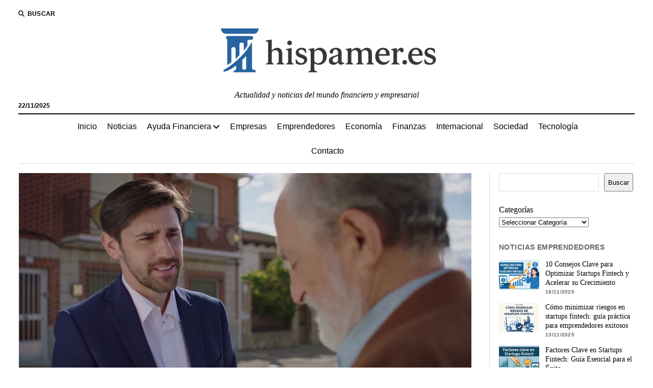

--- FILE ---
content_type: text/html; charset=UTF-8
request_url: https://www.hispamer.es/oficinas-bancarias-en-sallent/33586
body_size: 29662
content:
<!DOCTYPE html><html dir="ltr" lang="es" prefix="og: https://ogp.me/ns#"><head><script data-no-optimize="1">var litespeed_docref=sessionStorage.getItem("litespeed_docref");litespeed_docref&&(Object.defineProperty(document,"referrer",{get:function(){return litespeed_docref}}),sessionStorage.removeItem("litespeed_docref"));</script> <title>Oficinas bancarias en Sallent | Hispamer Noticias</title><style>img:is([sizes="auto" i], [sizes^="auto," i]) { contain-intrinsic-size: 3000px 1500px }</style><meta name="description" content="¿Qué servicios ofrecen las oficinas bancarias en Sallent?Las oficinas bancarias en Sallent ofrecen una amplia variedad de servicios financieros para satisfacer las necesidades de sus clientes. Entre los servicios más comunes que ofrecen las oficinas bancarias en Sallent se encuentran las cuentas corrientes y de ahorro, que permiten a los clientes gestionar su dinero de" /><meta name="robots" content="max-image-preview:large" /><meta name="author" content="Hispamer Noticias"/><link rel="canonical" href="https://www.hispamer.es/oficinas-bancarias-en-sallent/33586" /><meta name="generator" content="All in One SEO Pro (AIOSEO) 4.9.0" /><meta property="og:locale" content="es_ES" /><meta property="og:site_name" content="Hispamer Noticias - Actualidad y noticias del mundo financiero y empresarial" /><meta property="og:type" content="article" /><meta property="og:title" content="Oficinas bancarias en Sallent | Hispamer Noticias" /><meta property="og:description" content="¿Qué servicios ofrecen las oficinas bancarias en Sallent?Las oficinas bancarias en Sallent ofrecen una amplia variedad de servicios financieros para satisfacer las necesidades de sus clientes. Entre los servicios más comunes que ofrecen las oficinas bancarias en Sallent se encuentran las cuentas corrientes y de ahorro, que permiten a los clientes gestionar su dinero de" /><meta property="og:url" content="https://www.hispamer.es/oficinas-bancarias-en-sallent/33586" /><meta property="og:image" content="https://www.hispamer.es/wp-content/uploads/2024/07/Oficinas-bancarias-en-Roca-del-Valles.jpg" /><meta property="og:image:secure_url" content="https://www.hispamer.es/wp-content/uploads/2024/07/Oficinas-bancarias-en-Roca-del-Valles.jpg" /><meta property="og:image:width" content="1280" /><meta property="og:image:height" content="720" /><meta property="article:published_time" content="2024-07-07T13:22:08+00:00" /><meta property="article:modified_time" content="2024-07-07T13:22:08+00:00" /><meta name="twitter:card" content="summary_large_image" /><meta name="twitter:title" content="Oficinas bancarias en Sallent | Hispamer Noticias" /><meta name="twitter:description" content="¿Qué servicios ofrecen las oficinas bancarias en Sallent?Las oficinas bancarias en Sallent ofrecen una amplia variedad de servicios financieros para satisfacer las necesidades de sus clientes. Entre los servicios más comunes que ofrecen las oficinas bancarias en Sallent se encuentran las cuentas corrientes y de ahorro, que permiten a los clientes gestionar su dinero de" /><meta name="twitter:image" content="https://www.hispamer.es/wp-content/uploads/2024/07/Oficinas-bancarias-en-Roca-del-Valles.jpg" /> <script type="application/ld+json" class="aioseo-schema">{"@context":"https:\/\/schema.org","@graph":[{"@type":"BreadcrumbList","@id":"https:\/\/www.hispamer.es\/oficinas-bancarias-en-sallent\/33586#breadcrumblist","itemListElement":[{"@type":"ListItem","@id":"https:\/\/www.hispamer.es#listItem","position":1,"name":"Inicio","item":"https:\/\/www.hispamer.es","nextItem":{"@type":"ListItem","@id":"https:\/\/www.hispamer.es\/category\/noticias#listItem","name":"Noticias"}},{"@type":"ListItem","@id":"https:\/\/www.hispamer.es\/category\/noticias#listItem","position":2,"name":"Noticias","item":"https:\/\/www.hispamer.es\/category\/noticias","nextItem":{"@type":"ListItem","@id":"https:\/\/www.hispamer.es\/oficinas-bancarias-en-sallent\/33586#listItem","name":"Oficinas bancarias en Sallent"},"previousItem":{"@type":"ListItem","@id":"https:\/\/www.hispamer.es#listItem","name":"Inicio"}},{"@type":"ListItem","@id":"https:\/\/www.hispamer.es\/oficinas-bancarias-en-sallent\/33586#listItem","position":3,"name":"Oficinas bancarias en Sallent","previousItem":{"@type":"ListItem","@id":"https:\/\/www.hispamer.es\/category\/noticias#listItem","name":"Noticias"}}]},{"@type":"NewsArticle","@id":"https:\/\/www.hispamer.es\/oficinas-bancarias-en-sallent\/33586#newsarticle","name":"Oficinas bancarias en Sallent | Hispamer Noticias","headline":"Oficinas bancarias en Sallent","author":{"@id":"https:\/\/www.hispamer.es\/author\/admin#author"},"publisher":{"@id":"https:\/\/www.hispamer.es\/#organization"},"image":{"@type":"ImageObject","url":"https:\/\/www.hispamer.es\/wp-content\/uploads\/2024\/07\/Oficinas-bancarias-en-Roca-del-Valles.jpg","width":1280,"height":720,"caption":"Oficinas bancarias en Roca del Vall\u00e8s"},"datePublished":"2024-07-07T15:22:08+02:00","dateModified":"2024-07-07T15:22:08+02:00","inLanguage":"es-ES","mainEntityOfPage":{"@id":"https:\/\/www.hispamer.es\/oficinas-bancarias-en-sallent\/33586#webpage"},"isPartOf":{"@id":"https:\/\/www.hispamer.es\/oficinas-bancarias-en-sallent\/33586#webpage"},"articleSection":"Noticias","dateline":"Publicado el julio 7, 2024."},{"@type":"Organization","@id":"https:\/\/www.hispamer.es\/#organization","name":"Hispamer Noticias","description":"Actualidad y noticias del mundo financiero y empresarial","url":"https:\/\/www.hispamer.es\/","logo":{"@type":"ImageObject","url":"https:\/\/www.hispamer.es\/wp-content\/uploads\/2025\/09\/cropped-logotipo-hispameres_-e1756903348430.png","@id":"https:\/\/www.hispamer.es\/oficinas-bancarias-en-sallent\/33586\/#organizationLogo","width":480,"height":120},"image":{"@id":"https:\/\/www.hispamer.es\/oficinas-bancarias-en-sallent\/33586\/#organizationLogo"}},{"@type":"Person","@id":"https:\/\/www.hispamer.es\/author\/admin#author","url":"https:\/\/www.hispamer.es\/author\/admin","name":"Hispamer Noticias","image":{"@type":"ImageObject","@id":"https:\/\/www.hispamer.es\/oficinas-bancarias-en-sallent\/33586#authorImage","url":"https:\/\/www.hispamer.es\/wp-content\/litespeed\/avatar\/fcb59f5f1a0bb47eae847fcc738594ad.jpg?ver=1763539860","width":96,"height":96,"caption":"Hispamer Noticias"}},{"@type":"WebPage","@id":"https:\/\/www.hispamer.es\/oficinas-bancarias-en-sallent\/33586#webpage","url":"https:\/\/www.hispamer.es\/oficinas-bancarias-en-sallent\/33586","name":"Oficinas bancarias en Sallent | Hispamer Noticias","description":"\u00bfQu\u00e9 servicios ofrecen las oficinas bancarias en Sallent?Las oficinas bancarias en Sallent ofrecen una amplia variedad de servicios financieros para satisfacer las necesidades de sus clientes. Entre los servicios m\u00e1s comunes que ofrecen las oficinas bancarias en Sallent se encuentran las cuentas corrientes y de ahorro, que permiten a los clientes gestionar su dinero de","inLanguage":"es-ES","isPartOf":{"@id":"https:\/\/www.hispamer.es\/#website"},"breadcrumb":{"@id":"https:\/\/www.hispamer.es\/oficinas-bancarias-en-sallent\/33586#breadcrumblist"},"author":{"@id":"https:\/\/www.hispamer.es\/author\/admin#author"},"creator":{"@id":"https:\/\/www.hispamer.es\/author\/admin#author"},"image":{"@type":"ImageObject","url":"https:\/\/www.hispamer.es\/wp-content\/uploads\/2024\/07\/Oficinas-bancarias-en-Roca-del-Valles.jpg","@id":"https:\/\/www.hispamer.es\/oficinas-bancarias-en-sallent\/33586\/#mainImage","width":1280,"height":720,"caption":"Oficinas bancarias en Roca del Vall\u00e8s"},"primaryImageOfPage":{"@id":"https:\/\/www.hispamer.es\/oficinas-bancarias-en-sallent\/33586#mainImage"},"datePublished":"2024-07-07T15:22:08+02:00","dateModified":"2024-07-07T15:22:08+02:00"},{"@type":"WebSite","@id":"https:\/\/www.hispamer.es\/#website","url":"https:\/\/www.hispamer.es\/","name":"Hispamer Noticias","description":"Actualidad y noticias del mundo financiero y empresarial","inLanguage":"es-ES","publisher":{"@id":"https:\/\/www.hispamer.es\/#organization"}}]}</script> <meta charset="UTF-8" /><meta name="viewport" content="width=device-width, initial-scale=1" /><meta name="template" content="Mission News 1.64" /><link rel='dns-prefetch' href='//fonts.googleapis.com' /><link rel='dns-prefetch' href='//connect.facebook.net' /><link rel='dns-prefetch' href='//facebook.com' /><link rel='dns-prefetch' href='//fonts.gstatic.com' /><link rel='dns-prefetch' href='//google.com' /><link rel='dns-prefetch' href='//googleads.g.doubleclick.net' /><link rel='dns-prefetch' href='//googleadservices.com' /><link rel='dns-prefetch' href='//googletagmanager.com' /><link rel="alternate" type="application/rss+xml" title="Hispamer Noticias &raquo; Feed" href="https://www.hispamer.es/feed" /><style id="litespeed-ccss">ul{box-sizing:border-box}:root{--wp--preset--font-size--normal:16px;--wp--preset--font-size--huge:42px}.screen-reader-text{clip:rect(1px,1px,1px,1px);word-wrap:normal!important;border:0;-webkit-clip-path:inset(50%);clip-path:inset(50%);height:1px;margin:-1px;overflow:hidden;padding:0;position:absolute;width:1px}body{--wp--preset--color--black:#000;--wp--preset--color--cyan-bluish-gray:#abb8c3;--wp--preset--color--white:#fff;--wp--preset--color--pale-pink:#f78da7;--wp--preset--color--vivid-red:#cf2e2e;--wp--preset--color--luminous-vivid-orange:#ff6900;--wp--preset--color--luminous-vivid-amber:#fcb900;--wp--preset--color--light-green-cyan:#7bdcb5;--wp--preset--color--vivid-green-cyan:#00d084;--wp--preset--color--pale-cyan-blue:#8ed1fc;--wp--preset--color--vivid-cyan-blue:#0693e3;--wp--preset--color--vivid-purple:#9b51e0;--wp--preset--gradient--vivid-cyan-blue-to-vivid-purple:linear-gradient(135deg,rgba(6,147,227,1) 0%,#9b51e0 100%);--wp--preset--gradient--light-green-cyan-to-vivid-green-cyan:linear-gradient(135deg,#7adcb4 0%,#00d082 100%);--wp--preset--gradient--luminous-vivid-amber-to-luminous-vivid-orange:linear-gradient(135deg,rgba(252,185,0,1) 0%,rgba(255,105,0,1) 100%);--wp--preset--gradient--luminous-vivid-orange-to-vivid-red:linear-gradient(135deg,rgba(255,105,0,1) 0%,#cf2e2e 100%);--wp--preset--gradient--very-light-gray-to-cyan-bluish-gray:linear-gradient(135deg,#eee 0%,#a9b8c3 100%);--wp--preset--gradient--cool-to-warm-spectrum:linear-gradient(135deg,#4aeadc 0%,#9778d1 20%,#cf2aba 40%,#ee2c82 60%,#fb6962 80%,#fef84c 100%);--wp--preset--gradient--blush-light-purple:linear-gradient(135deg,#ffceec 0%,#9896f0 100%);--wp--preset--gradient--blush-bordeaux:linear-gradient(135deg,#fecda5 0%,#fe2d2d 50%,#6b003e 100%);--wp--preset--gradient--luminous-dusk:linear-gradient(135deg,#ffcb70 0%,#c751c0 50%,#4158d0 100%);--wp--preset--gradient--pale-ocean:linear-gradient(135deg,#fff5cb 0%,#b6e3d4 50%,#33a7b5 100%);--wp--preset--gradient--electric-grass:linear-gradient(135deg,#caf880 0%,#71ce7e 100%);--wp--preset--gradient--midnight:linear-gradient(135deg,#020381 0%,#2874fc 100%);--wp--preset--font-size--small:12px;--wp--preset--font-size--medium:20px;--wp--preset--font-size--large:21px;--wp--preset--font-size--x-large:42px;--wp--preset--font-size--regular:16px;--wp--preset--font-size--larger:28px;--wp--preset--spacing--20:.44rem;--wp--preset--spacing--30:.67rem;--wp--preset--spacing--40:1rem;--wp--preset--spacing--50:1.5rem;--wp--preset--spacing--60:2.25rem;--wp--preset--spacing--70:3.38rem;--wp--preset--spacing--80:5.06rem;--wp--preset--shadow--natural:6px 6px 9px rgba(0,0,0,.2);--wp--preset--shadow--deep:12px 12px 50px rgba(0,0,0,.4);--wp--preset--shadow--sharp:6px 6px 0px rgba(0,0,0,.2);--wp--preset--shadow--outlined:6px 6px 0px -3px rgba(255,255,255,1),6px 6px rgba(0,0,0,1);--wp--preset--shadow--crisp:6px 6px 0px rgba(0,0,0,1)}#ez-toc-container{background:#f9f9f9;border:1px solid #aaa;border-radius:4px;-webkit-box-shadow:0 1px 1px rgba(0,0,0,.05);box-shadow:0 1px 1px rgba(0,0,0,.05);display:table;margin-bottom:1em;padding:10px;position:relative;width:auto}#ez-toc-container li,#ez-toc-container ul{padding:0}#ez-toc-container li,#ez-toc-container ul,#ez-toc-container ul li{background:0 0;list-style:none;line-height:1.6;margin:0;overflow:hidden;z-index:1}#ez-toc-container .ez-toc-title{text-align:left;line-height:1.45;margin:0;padding:0}.ez-toc-title-container{display:table;width:100%}.ez-toc-title,.ez-toc-title-toggle{display:inline;text-align:left;vertical-align:middle}.ez-toc-btn{display:inline-block;font-weight:400}#ez-toc-container a{color:#444;box-shadow:none;text-decoration:none;text-shadow:none;display:inline-flex;align-items:stretch;flex-wrap:nowrap}#ez-toc-container a:visited{color:#9f9f9f}#ez-toc-container a.ez-toc-toggle{display:flex;align-items:center}.ez-toc-btn{padding:6px 12px;margin-bottom:0;font-size:14px;line-height:1.428571429;text-align:center;white-space:nowrap;vertical-align:middle;background-image:none;border:1px solid transparent;border-radius:4px}.ez-toc-btn-default{color:#333;background-color:#fff;-webkit-box-shadow:inset 0 1px 0 rgba(255,255,255,.15),0 1px 1px rgba(0,0,0,.075);box-shadow:inset 0 1px 0 rgba(255,255,255,.15),0 1px 1px rgba(0,0,0,.075);text-shadow:0 1px 0 #fff;background-image:-webkit-gradient(linear,left 0,left 100%,from(#fff),to(#e0e0e0));background-image:-webkit-linear-gradient(top,#fff 0,#e0e0e0 100%);background-image:-moz-linear-gradient(top,#fff 0,#e0e0e0 100%);background-image:linear-gradient(to bottom,#fff 0,#e0e0e0 100%);background-repeat:repeat-x;border-color:#ccc}.ez-toc-btn-xs{padding:5px 10px;font-size:12px;line-height:1.5;border-radius:3px}.ez-toc-btn-xs{padding:1px 5px}.ez-toc-pull-right{float:right!important;margin-left:10px}#ez-toc-container .ez-toc-js-icon-con{position:relative;display:initial}#ez-toc-container .ez-toc-js-icon-con{float:right;position:relative;font-size:16px;padding:0;border:1px solid #999191;border-radius:5px;left:10px;width:35px}div#ez-toc-container .ez-toc-title{display:initial}div#ez-toc-container{padding-right:20px}#ez-toc-container a.ez-toc-toggle{color:#444;background:inherit;border:inherit}.ez-toc-icon-toggle-span{display:flex;align-items:center;width:35px;height:30px;justify-content:center;direction:ltr}div#ez-toc-container .ez-toc-title{font-size:120%}div#ez-toc-container .ez-toc-title{font-weight:500}div#ez-toc-container ul li{font-size:95%}.ez-toc-container-direction{direction:ltr}.ez-toc-counter ul{counter-reset:item}.ez-toc-counter nav ul li a:before{content:counters(item,".",decimal) ". ";display:inline-block;counter-increment:item;flex-grow:0;flex-shrink:0;margin-right:.2em;float:left}.fas{-moz-osx-font-smoothing:grayscale;-webkit-font-smoothing:antialiased;display:var(--fa-display,inline-block);font-style:normal;font-variant:normal;line-height:1;text-rendering:auto}.fas{font-family:"Font Awesome 6 Free"}.fa-angle-right:before{content:"\f105"}.fa-search:before{content:"\f002"}.fa-angle-left:before{content:"\f104"}:host,:root{--fa-style-family-brands:"Font Awesome 6 Brands";--fa-font-brands:normal 400 1em/1 "Font Awesome 6 Brands"}:host,:root{--fa-font-regular:normal 400 1em/1 "Font Awesome 6 Free"}:host,:root{--fa-style-family-classic:"Font Awesome 6 Free";--fa-font-solid:normal 900 1em/1 "Font Awesome 6 Free"}.fas{font-weight:900}h1{font-size:1.75em;line-height:1.357}.toggle-dropdown{font-size:1.3125em;line-height:1.143}.post-title{font-size:1.125em;line-height:1.333}input[type=submit],input[type=search]{font-size:.875em;line-height:1.286}.tagline{font-size:.875em;line-height:1.571}.post-byline,.dropdown-navigation span,.dropdown-navigation a{font-size:.75em;line-height:1.5}.site-header .date{font-size:.625em;line-height:1.8}.post-byline,.dropdown-navigation span,.dropdown-navigation a,.search-form-popup .search-submit,.search-toggle span{text-transform:uppercase;letter-spacing:.03em}.site-title a{color:#000;text-decoration:none}.site-title a:link,.site-title a:visited{color:#000}.dropdown-navigation a,.menu-primary-items a{color:#fff;text-decoration:none}.dropdown-navigation a:link,.menu-primary-items a:link,.dropdown-navigation a:visited,.menu-primary-items a:visited{color:#fff}*,*:before,*:after{box-sizing:border-box}body{height:100%;font-size:100%;line-height:1.5;margin:0;padding:0;font-family:"PT Serif",serif;color:#000;background:#fff;-webkit-font-smoothing:antialiased}.overflow-container{position:relative;height:auto;min-height:100%;overflow:hidden}.main{margin:0 auto}.loop-container:after{content:".";display:block;clear:both;visibility:hidden;line-height:0;height:0}p{margin:1.5em 0}a{color:#176db3}a:link,a:visited{color:#176db3}h1{font-family:"PT Serif",serif;margin:0;padding:0;font-weight:400}ul{font-size:1em;padding:0;margin:1.5em}ul ul{margin:0 1.5em}ul ul,li li{font-size:1em}img,.size-full{max-width:100%;height:auto}input[type=search]{width:100%;font-family:"PT Sans",sans-serif;padding:8px 12px;color:#000;border:solid 1px #dcdcdc;border-radius:0;-webkit-appearance:none}input[type=submit]{font-family:"PT Sans",sans-serif;font-weight:700;padding:10px 18px;color:#fff;background:#000;border:none;border-radius:0;-webkit-appearance:none}::-webkit-input-placeholder{color:#666}:-moz-placeholder{color:#666}::-moz-placeholder{color:#666}:-ms-input-placeholder{color:#666}.screen-reader-text{position:absolute;clip:rect(1px 1px 1px 1px);clip:rect(1px,1px,1px,1px);overflow:hidden;height:1px;width:1px}.skip-content{position:absolute;top:-100%;width:100%;left:0;display:block;text-align:center;color:#fff!important;z-index:99;padding:1.5em;background:#000}.max-width{max-width:1280px;margin:0 auto;background:#fff}.site-header{position:relative;padding:.75em 5.556%;border-bottom:solid 1px #dcdcdc;margin-bottom:1.125em;text-align:center}.site-header:after{content:".";display:block;clear:both;visibility:hidden;line-height:0;height:0}.site-header .date{margin:0}.title-container{position:relative;z-index:19;display:inline-block;max-width:calc(100% - 96px)}.site-title{font-family:"Abril Fatface","Arial Black",cursive}.tagline{display:none;font-style:italic;margin:0}.search-toggle{position:relative;z-index:19;float:left;border:solid 1px #dcdcdc;border-radius:3px;background:0 0;margin:0 -36px 0 0;padding:8px 10px}.search-toggle span{display:none;font-family:"PT Sans",sans-serif;font-size:12px;line-height:1.5;font-weight:700;margin-left:6px}.search-toggle i{font-size:14px;line-height:18px}.search-form-popup{position:fixed;z-index:49;top:0;right:0;bottom:0;left:0;background:rgba(255,255,255,.97);padding:3.75em 5.556%;opacity:0;visibility:hidden}.search-form-popup .inner{position:relative;max-width:1210px;margin:0 auto}.search-form-popup .title{margin-bottom:18px;font-weight:700}.search-form-popup .search-form{display:-webkit-flex;display:-ms-flexbox;display:flex}.search-form-popup .search-field{border-radius:18px 0 0 18px;margin-right:0;border-right:none}.search-form-popup .search-submit{border-radius:0 18px 18px 0;margin-left:0;font-weight:700;min-width:87px}.search-form-popup .close{position:absolute;top:0;left:0;margin-left:8px}@media all and (min-width:31.25em){.search-form-popup .title{font-size:1.125em;line-height:1.333}}@media all and (min-width:37.5em){.site-header{padding:1.125em 2.778%}.site-title{font-size:1.3125em;line-height:1.143}.search-form-popup{padding:3.75em 2.778%}.search-form-popup .title{font-size:1.3125em;line-height:1.143;margin-bottom:24px}.search-form-popup .search-form{max-width:560px;margin:0 auto}}@media all and (min-width:50em){.site-header{border-bottom:0;padding-bottom:0}.site-header .date{display:inline-block;position:absolute;left:0;right:auto;bottom:-18px;font-family:"PT Sans",sans-serif;font-size:12px;line-height:1.5;font-weight:700}.title-container{display:block;max-width:100%;margin-bottom:1.5em}.site-title{font-size:1.75em;line-height:1.357}.tagline{display:block}.top-nav{margin-bottom:.375em}.top-nav:after{content:".";display:block;clear:both;visibility:hidden;line-height:0;height:0}.search-toggle{position:relative;border:none;padding:0;margin:0 18px 0 0}.search-toggle::-moz-focus-inner{border:0;padding:0;margin-top:-1px}.search-toggle span{display:inline-block}.search-toggle i{font-size:12px;line-height:1.5}.search-form-popup{padding-top:4.5em}.search-form-popup .title{font-size:1.75em;line-height:1.357}.search-form-popup .search-field{padding:11px 18px;border-radius:24px 0 0 24px;font-size:16px;line-height:1.5}.search-form-popup .search-submit{padding:15px 18px;border-radius:0 24px 24px 0}.search-form-popup .close{top:-54px}}@media all and (min-width:62.5em){.site-title{font-size:2.375em;line-height:1.342}.tagline{font-size:1em;line-height:1.5}.search-form-popup .title{font-size:2.375em;line-height:1.342}.search-form-popup .search-form{max-width:680px}}.layout-container{display:table;width:100%;table-layout:fixed}.main{display:table-header-group}.main .loop-container{padding:0 5.556% 1.5em}@media all and (min-width:37.5em){.main .loop-container{padding:0 2.778% 1.5em}}@media all and (min-width:50em){.content-container{position:relative}.content-container:before,.content-container:after{content:"";position:absolute;top:0;bottom:0;width:1px;background:#dcdcdc}.content-container:before{left:25%;right:auto}.content-container:after{right:25%;left:auto}.layout-container{display:block;position:relative;min-height:calc(100vh - 430px)}.layout-container:after{content:".";display:block;clear:both;visibility:hidden;line-height:0;height:0}.main{display:block;position:relative;width:50%;float:left;padding:0 2.778% 1.5em;margin-left:25%}.main .loop-container{padding:0}}.toggle-navigation{position:relative;z-index:19;float:right;border:solid 1px #dcdcdc;border-radius:3px;background:0 0;margin:0;padding:8px 5px;margin-left:-36px}.toggle-navigation svg{display:block}.menu-primary-container{position:fixed;z-index:19;top:67px;bottom:0;left:100%;width:100%;background:#000;opacity:0;visibility:hidden;overflow-y:scroll;overflow-x:hidden;-webkit-overflow-scrolling:touch;text-align:left}.menu-primary{padding:0 5.556%}.menu-primary-items{list-style:none;margin:0}.menu-primary-items:after{content:".";display:block;clear:both;visibility:hidden;line-height:0;height:0}.menu-primary-items li{position:relative;border-bottom:solid 1px #262626}.menu-primary-items a{display:block;font-family:"PT Sans",sans-serif;padding:15px 0}.menu-primary-items ul{position:fixed;top:-12px;left:100%;width:100%;list-style:none;margin:0;padding:0 5.556%;opacity:0;visibility:hidden}.toggle-dropdown{position:absolute;right:0;top:-1px;color:#fff;background:0 0;margin:0;padding:15px 5.556%;border:solid 1px #262626;border-radius:0}.dropdown-navigation{position:relative;z-index:39;opacity:0;visibility:hidden;font-family:"PT Sans",sans-serif;color:#fff;text-align:left;border-bottom:solid 1px #262626}.dropdown-navigation:after{content:".";display:block;clear:both;visibility:hidden;line-height:0;height:0}.dropdown-navigation a{font-weight:700;float:left;display:block;padding:.75em 5.556%}.dropdown-navigation span{font-weight:700;float:right;padding:.75em 5.556%;color:#999}.menu-primary-items{position:relative;top:-42px}@media all and (min-width:37.5em){.menu-primary-container{max-width:440px;box-shadow:-4px 0 12px 0 rgba(0,0,0,.1)}}@media all and (min-width:50em){.toggle-navigation,.toggle-dropdown,.dropdown-navigation{display:none}.menu-primary-container{position:static;max-width:none;box-shadow:none;background:0 0;opacity:1;visibility:visible;-webkit-transform:none;-ms-transform:none;transform:none;overflow:visible;text-align:center;border-top:solid 2px #000;border-bottom:solid 1px #dcdcdc}.menu-primary-items{position:static}.menu-primary-items li{position:relative;display:inline-block;border-bottom:none;margin-right:-4px}.menu-primary-items li.menu-item-has-children>a:after{content:"";font-family:"Font Awesome 5 Free";font-weight:900;position:relative;margin-left:3px;line-height:1;top:1px}.menu-primary-items a{color:#000;display:inline-block;padding:12px}.menu-primary-items a:link,.menu-primary-items a:visited{color:#000}.menu-primary-items ul{position:absolute;z-index:19;top:100%;left:.75em;width:auto;min-width:100%;padding:0;background:#fff;box-shadow:0 2px 4px 0 rgba(0,0,0,.1);text-align:left}.menu-primary-items ul:before{content:"";position:absolute;top:0;right:0;width:0;height:1px;background-image:-webkit-linear-gradient(left,#000,#dcdcdc);background-image:linear-gradient(to right,#000,#dcdcdc)}.menu-primary-items ul li{display:block;font-size:.875em;line-height:1.571;white-space:nowrap;margin-right:0}.menu-primary-items ul li:first-child a{padding-top:12px}.menu-primary-items ul li:last-child a{padding-bottom:12px}.menu-primary-items ul a{display:block;padding:6px 36px 6px 24px}}.menu-secondary-container{display:none}.menu-secondary{padding:0 5.556%}@media all and (min-width:50em){.menu-secondary-container{display:block;float:left;text-align:left}.menu-secondary{padding:0}}.entry{margin-bottom:1.125em;padding-bottom:1.125em;border-bottom:solid 1px #dcdcdc}.single .entry{border-bottom:none}.post-header{margin:.75em 0}.post-byline{color:#666}.post-content{margin-top:.75em}.post-content:after{content:".";display:block;clear:both;visibility:hidden;line-height:0;height:0}.single .post-content{margin-bottom:1.125em}@media all and (min-width:31.25em){.post-title{font-size:1.3125em;line-height:1.143}}@media all and (min-width:37.5em){.post-title{font-size:1.75em;line-height:1.357}}@media all and (min-width:50em){.post-title{font-size:1.125em;line-height:1.333}}@media all and (min-width:56.25em){.post-title{font-size:1.3125em;line-height:1.143}}@media all and (min-width:68.75em){.post-title{font-size:1.75em;line-height:1.357}}.featured-image{position:relative;line-height:0}.featured-image img{width:100%}@media all and (min-width:50em){.layout-right-sidebar-wide .content-container:before{display:none}.layout-right-sidebar-wide .loop-container{width:156%}.layout-right-sidebar-wide .loop-container{margin-left:-56%}}</style><link rel="preload" data-asynced="1" data-optimized="2" as="style" onload="this.onload=null;this.rel='stylesheet'" href="https://www.hispamer.es/wp-content/litespeed/css/7973b9538d852a4c12f7a2956abeec7c.css?ver=4c7d6" /><script data-optimized="1" type="litespeed/javascript" data-src="https://www.hispamer.es/wp-content/plugins/litespeed-cache/assets/js/css_async.min.js"></script> <style id='classic-theme-styles-inline-css' type='text/css'>/*! This file is auto-generated */
.wp-block-button__link{color:#fff;background-color:#32373c;border-radius:9999px;box-shadow:none;text-decoration:none;padding:calc(.667em + 2px) calc(1.333em + 2px);font-size:1.125em}.wp-block-file__button{background:#32373c;color:#fff;text-decoration:none}</style><style id='global-styles-inline-css' type='text/css'>:root{--wp--preset--aspect-ratio--square: 1;--wp--preset--aspect-ratio--4-3: 4/3;--wp--preset--aspect-ratio--3-4: 3/4;--wp--preset--aspect-ratio--3-2: 3/2;--wp--preset--aspect-ratio--2-3: 2/3;--wp--preset--aspect-ratio--16-9: 16/9;--wp--preset--aspect-ratio--9-16: 9/16;--wp--preset--color--black: #000000;--wp--preset--color--cyan-bluish-gray: #abb8c3;--wp--preset--color--white: #ffffff;--wp--preset--color--pale-pink: #f78da7;--wp--preset--color--vivid-red: #cf2e2e;--wp--preset--color--luminous-vivid-orange: #ff6900;--wp--preset--color--luminous-vivid-amber: #fcb900;--wp--preset--color--light-green-cyan: #7bdcb5;--wp--preset--color--vivid-green-cyan: #00d084;--wp--preset--color--pale-cyan-blue: #8ed1fc;--wp--preset--color--vivid-cyan-blue: #0693e3;--wp--preset--color--vivid-purple: #9b51e0;--wp--preset--gradient--vivid-cyan-blue-to-vivid-purple: linear-gradient(135deg,rgba(6,147,227,1) 0%,rgb(155,81,224) 100%);--wp--preset--gradient--light-green-cyan-to-vivid-green-cyan: linear-gradient(135deg,rgb(122,220,180) 0%,rgb(0,208,130) 100%);--wp--preset--gradient--luminous-vivid-amber-to-luminous-vivid-orange: linear-gradient(135deg,rgba(252,185,0,1) 0%,rgba(255,105,0,1) 100%);--wp--preset--gradient--luminous-vivid-orange-to-vivid-red: linear-gradient(135deg,rgba(255,105,0,1) 0%,rgb(207,46,46) 100%);--wp--preset--gradient--very-light-gray-to-cyan-bluish-gray: linear-gradient(135deg,rgb(238,238,238) 0%,rgb(169,184,195) 100%);--wp--preset--gradient--cool-to-warm-spectrum: linear-gradient(135deg,rgb(74,234,220) 0%,rgb(151,120,209) 20%,rgb(207,42,186) 40%,rgb(238,44,130) 60%,rgb(251,105,98) 80%,rgb(254,248,76) 100%);--wp--preset--gradient--blush-light-purple: linear-gradient(135deg,rgb(255,206,236) 0%,rgb(152,150,240) 100%);--wp--preset--gradient--blush-bordeaux: linear-gradient(135deg,rgb(254,205,165) 0%,rgb(254,45,45) 50%,rgb(107,0,62) 100%);--wp--preset--gradient--luminous-dusk: linear-gradient(135deg,rgb(255,203,112) 0%,rgb(199,81,192) 50%,rgb(65,88,208) 100%);--wp--preset--gradient--pale-ocean: linear-gradient(135deg,rgb(255,245,203) 0%,rgb(182,227,212) 50%,rgb(51,167,181) 100%);--wp--preset--gradient--electric-grass: linear-gradient(135deg,rgb(202,248,128) 0%,rgb(113,206,126) 100%);--wp--preset--gradient--midnight: linear-gradient(135deg,rgb(2,3,129) 0%,rgb(40,116,252) 100%);--wp--preset--font-size--small: 12px;--wp--preset--font-size--medium: 20px;--wp--preset--font-size--large: 21px;--wp--preset--font-size--x-large: 42px;--wp--preset--font-size--regular: 16px;--wp--preset--font-size--larger: 28px;--wp--preset--spacing--20: 0.44rem;--wp--preset--spacing--30: 0.67rem;--wp--preset--spacing--40: 1rem;--wp--preset--spacing--50: 1.5rem;--wp--preset--spacing--60: 2.25rem;--wp--preset--spacing--70: 3.38rem;--wp--preset--spacing--80: 5.06rem;--wp--preset--shadow--natural: 6px 6px 9px rgba(0, 0, 0, 0.2);--wp--preset--shadow--deep: 12px 12px 50px rgba(0, 0, 0, 0.4);--wp--preset--shadow--sharp: 6px 6px 0px rgba(0, 0, 0, 0.2);--wp--preset--shadow--outlined: 6px 6px 0px -3px rgba(255, 255, 255, 1), 6px 6px rgba(0, 0, 0, 1);--wp--preset--shadow--crisp: 6px 6px 0px rgba(0, 0, 0, 1);}:where(.is-layout-flex){gap: 0.5em;}:where(.is-layout-grid){gap: 0.5em;}body .is-layout-flex{display: flex;}.is-layout-flex{flex-wrap: wrap;align-items: center;}.is-layout-flex > :is(*, div){margin: 0;}body .is-layout-grid{display: grid;}.is-layout-grid > :is(*, div){margin: 0;}:where(.wp-block-columns.is-layout-flex){gap: 2em;}:where(.wp-block-columns.is-layout-grid){gap: 2em;}:where(.wp-block-post-template.is-layout-flex){gap: 1.25em;}:where(.wp-block-post-template.is-layout-grid){gap: 1.25em;}.has-black-color{color: var(--wp--preset--color--black) !important;}.has-cyan-bluish-gray-color{color: var(--wp--preset--color--cyan-bluish-gray) !important;}.has-white-color{color: var(--wp--preset--color--white) !important;}.has-pale-pink-color{color: var(--wp--preset--color--pale-pink) !important;}.has-vivid-red-color{color: var(--wp--preset--color--vivid-red) !important;}.has-luminous-vivid-orange-color{color: var(--wp--preset--color--luminous-vivid-orange) !important;}.has-luminous-vivid-amber-color{color: var(--wp--preset--color--luminous-vivid-amber) !important;}.has-light-green-cyan-color{color: var(--wp--preset--color--light-green-cyan) !important;}.has-vivid-green-cyan-color{color: var(--wp--preset--color--vivid-green-cyan) !important;}.has-pale-cyan-blue-color{color: var(--wp--preset--color--pale-cyan-blue) !important;}.has-vivid-cyan-blue-color{color: var(--wp--preset--color--vivid-cyan-blue) !important;}.has-vivid-purple-color{color: var(--wp--preset--color--vivid-purple) !important;}.has-black-background-color{background-color: var(--wp--preset--color--black) !important;}.has-cyan-bluish-gray-background-color{background-color: var(--wp--preset--color--cyan-bluish-gray) !important;}.has-white-background-color{background-color: var(--wp--preset--color--white) !important;}.has-pale-pink-background-color{background-color: var(--wp--preset--color--pale-pink) !important;}.has-vivid-red-background-color{background-color: var(--wp--preset--color--vivid-red) !important;}.has-luminous-vivid-orange-background-color{background-color: var(--wp--preset--color--luminous-vivid-orange) !important;}.has-luminous-vivid-amber-background-color{background-color: var(--wp--preset--color--luminous-vivid-amber) !important;}.has-light-green-cyan-background-color{background-color: var(--wp--preset--color--light-green-cyan) !important;}.has-vivid-green-cyan-background-color{background-color: var(--wp--preset--color--vivid-green-cyan) !important;}.has-pale-cyan-blue-background-color{background-color: var(--wp--preset--color--pale-cyan-blue) !important;}.has-vivid-cyan-blue-background-color{background-color: var(--wp--preset--color--vivid-cyan-blue) !important;}.has-vivid-purple-background-color{background-color: var(--wp--preset--color--vivid-purple) !important;}.has-black-border-color{border-color: var(--wp--preset--color--black) !important;}.has-cyan-bluish-gray-border-color{border-color: var(--wp--preset--color--cyan-bluish-gray) !important;}.has-white-border-color{border-color: var(--wp--preset--color--white) !important;}.has-pale-pink-border-color{border-color: var(--wp--preset--color--pale-pink) !important;}.has-vivid-red-border-color{border-color: var(--wp--preset--color--vivid-red) !important;}.has-luminous-vivid-orange-border-color{border-color: var(--wp--preset--color--luminous-vivid-orange) !important;}.has-luminous-vivid-amber-border-color{border-color: var(--wp--preset--color--luminous-vivid-amber) !important;}.has-light-green-cyan-border-color{border-color: var(--wp--preset--color--light-green-cyan) !important;}.has-vivid-green-cyan-border-color{border-color: var(--wp--preset--color--vivid-green-cyan) !important;}.has-pale-cyan-blue-border-color{border-color: var(--wp--preset--color--pale-cyan-blue) !important;}.has-vivid-cyan-blue-border-color{border-color: var(--wp--preset--color--vivid-cyan-blue) !important;}.has-vivid-purple-border-color{border-color: var(--wp--preset--color--vivid-purple) !important;}.has-vivid-cyan-blue-to-vivid-purple-gradient-background{background: var(--wp--preset--gradient--vivid-cyan-blue-to-vivid-purple) !important;}.has-light-green-cyan-to-vivid-green-cyan-gradient-background{background: var(--wp--preset--gradient--light-green-cyan-to-vivid-green-cyan) !important;}.has-luminous-vivid-amber-to-luminous-vivid-orange-gradient-background{background: var(--wp--preset--gradient--luminous-vivid-amber-to-luminous-vivid-orange) !important;}.has-luminous-vivid-orange-to-vivid-red-gradient-background{background: var(--wp--preset--gradient--luminous-vivid-orange-to-vivid-red) !important;}.has-very-light-gray-to-cyan-bluish-gray-gradient-background{background: var(--wp--preset--gradient--very-light-gray-to-cyan-bluish-gray) !important;}.has-cool-to-warm-spectrum-gradient-background{background: var(--wp--preset--gradient--cool-to-warm-spectrum) !important;}.has-blush-light-purple-gradient-background{background: var(--wp--preset--gradient--blush-light-purple) !important;}.has-blush-bordeaux-gradient-background{background: var(--wp--preset--gradient--blush-bordeaux) !important;}.has-luminous-dusk-gradient-background{background: var(--wp--preset--gradient--luminous-dusk) !important;}.has-pale-ocean-gradient-background{background: var(--wp--preset--gradient--pale-ocean) !important;}.has-electric-grass-gradient-background{background: var(--wp--preset--gradient--electric-grass) !important;}.has-midnight-gradient-background{background: var(--wp--preset--gradient--midnight) !important;}.has-small-font-size{font-size: var(--wp--preset--font-size--small) !important;}.has-medium-font-size{font-size: var(--wp--preset--font-size--medium) !important;}.has-large-font-size{font-size: var(--wp--preset--font-size--large) !important;}.has-x-large-font-size{font-size: var(--wp--preset--font-size--x-large) !important;}
:where(.wp-block-post-template.is-layout-flex){gap: 1.25em;}:where(.wp-block-post-template.is-layout-grid){gap: 1.25em;}
:where(.wp-block-columns.is-layout-flex){gap: 2em;}:where(.wp-block-columns.is-layout-grid){gap: 2em;}
:root :where(.wp-block-pullquote){font-size: 1.5em;line-height: 1.6;}</style><style id='ez-toc-inline-css' type='text/css'>div#ez-toc-container .ez-toc-title {font-size: 120%;}div#ez-toc-container .ez-toc-title {font-weight: 500;}div#ez-toc-container ul li , div#ez-toc-container ul li a {font-size: 95%;}div#ez-toc-container ul li , div#ez-toc-container ul li a {font-weight: 500;}div#ez-toc-container nav ul ul li {font-size: 90%;}.ez-toc-box-title {font-weight: bold; margin-bottom: 10px; text-align: center; text-transform: uppercase; letter-spacing: 1px; color: #666; padding-bottom: 5px;position:absolute;top:-4%;left:5%;background-color: inherit;transition: top 0.3s ease;}.ez-toc-box-title.toc-closed {top:-25%;}
.ez-toc-container-direction {direction: ltr;}.ez-toc-counter ul{counter-reset: item ;}.ez-toc-counter nav ul li a::before {content: counters(item, '.', decimal) '. ';display: inline-block;counter-increment: item;flex-grow: 0;flex-shrink: 0;margin-right: .2em; float: left; }.ez-toc-widget-direction {direction: ltr;}.ez-toc-widget-container ul{counter-reset: item ;}.ez-toc-widget-container nav ul li a::before {content: counters(item, '.', decimal) '. ';display: inline-block;counter-increment: item;flex-grow: 0;flex-shrink: 0;margin-right: .2em; float: left; }</style><style id='ct-mission-news-style-inline-css' type='text/css'>.widget-area-site-footer {text-align: left;}</style> <script type="litespeed/javascript" data-src="https://www.hispamer.es/wp-includes/js/jquery/jquery.min.js" id="jquery-core-js"></script> <link rel="https://api.w.org/" href="https://www.hispamer.es/wp-json/" /><link rel="alternate" title="JSON" type="application/json" href="https://www.hispamer.es/wp-json/wp/v2/posts/33586" /><link rel="EditURI" type="application/rsd+xml" title="RSD" href="https://www.hispamer.es/xmlrpc.php?rsd" /><meta name="generator" content="WordPress 6.8.3" /><link rel='shortlink' href='https://www.hispamer.es/?p=33586' /><link rel="alternate" title="oEmbed (JSON)" type="application/json+oembed" href="https://www.hispamer.es/wp-json/oembed/1.0/embed?url=https%3A%2F%2Fwww.hispamer.es%2Foficinas-bancarias-en-sallent%2F33586" /><link rel="alternate" title="oEmbed (XML)" type="text/xml+oembed" href="https://www.hispamer.es/wp-json/oembed/1.0/embed?url=https%3A%2F%2Fwww.hispamer.es%2Foficinas-bancarias-en-sallent%2F33586&#038;format=xml" />
 <script type="litespeed/javascript" data-src="https://pagead2.googlesyndication.com/pagead/js/adsbygoogle.js?client=ca-pub-3353319186992923"
     crossorigin="anonymous"></script>  <script type="litespeed/javascript" data-src="https://www.googletagmanager.com/gtag/js?id=G-9CN7YV572Z"></script> <script type="litespeed/javascript">window.dataLayer=window.dataLayer||[];function gtag(){dataLayer.push(arguments)}
gtag('js',new Date());gtag('config','G-9CN7YV572Z')</script> <meta name="verify-linksme" content="92c29825-69d4-4520-bd44-a7ab54ff6c23"><link rel="icon" href="https://www.hispamer.es/wp-content/uploads/2025/09/cropped-cropped-logotipo-hispameres_-32x32.png" sizes="32x32" /><link rel="icon" href="https://www.hispamer.es/wp-content/uploads/2025/09/cropped-cropped-logotipo-hispameres_-192x192.png" sizes="192x192" /><link rel="apple-touch-icon" href="https://www.hispamer.es/wp-content/uploads/2025/09/cropped-cropped-logotipo-hispameres_-180x180.png" /><meta name="msapplication-TileImage" content="https://www.hispamer.es/wp-content/uploads/2025/09/cropped-cropped-logotipo-hispameres_-270x270.png" /></head><body data-rsssl=1 id="mission-news" class="wp-singular post-template-default single single-post postid-33586 single-format-standard wp-custom-logo wp-theme-mission-news layout-double layout-right-sidebar-wide">
<a class="skip-content" href="#main">Pulsa «Intro» para saltar al contenido</a><div id="overflow-container" class="overflow-container"><div id="max-width" class="max-width"><header class="site-header" id="site-header" role="banner"><div class="top-nav">
<button id="search-toggle" class="search-toggle"><i class="fas fa-search"></i><span>Buscar</span></button><div id="search-form-popup" class="search-form-popup"><div class="inner"><div class="title">Buscar Hispamer Noticias</div><div class='search-form-container'><form role="search" method="get" class="search-form" action="https://www.hispamer.es">
<input id="search-field" type="search" class="search-field" value="" name="s"
title="Buscar" placeholder=" Buscar..." />
<input type="submit" class="search-submit" value='Buscar'/></form></div>		<a id="close-search" class="close" href="#"><svg xmlns="http://www.w3.org/2000/svg" width="20" height="20" viewBox="0 0 20 20" version="1.1"><g stroke="none" stroke-width="1" fill="none" fill-rule="evenodd"><g transform="translate(-17.000000, -12.000000)" fill="#000000"><g transform="translate(17.000000, 12.000000)"><rect transform="translate(10.000000, 10.000000) rotate(45.000000) translate(-10.000000, -10.000000) " x="9" y="-2" width="2" height="24"/><rect transform="translate(10.000000, 10.000000) rotate(-45.000000) translate(-10.000000, -10.000000) " x="9" y="-2" width="2" height="24"/></g></g></g></svg></a></div></div><div id="menu-secondary-container" class="menu-secondary-container"><div id="menu-secondary" class="menu-container menu-secondary" role="navigation"></div></div></div><div id="title-container" class="title-container"><div class='site-title has-date'><a href="https://www.hispamer.es/" class="custom-logo-link" rel="home"><img data-lazyloaded="1" src="[data-uri]" width="480" height="120" data-src="https://www.hispamer.es/wp-content/uploads/2025/09/cropped-logotipo-hispameres_-e1756903348430.png" class="custom-logo" alt="&nbsp;Hispamer Noticias" decoding="async" fetchpriority="high" title="logotipo hispameres - Hispamer Noticias" /></a></div><p class="date">22/11/2025</p><p class="tagline">Actualidad y noticias del mundo financiero y empresarial</p></div>
<button id="toggle-navigation" class="toggle-navigation" name="toggle-navigation" aria-expanded="false">
<span class="screen-reader-text">abrir menú</span>
<svg xmlns="http://www.w3.org/2000/svg" width="24" height="18" viewBox="0 0 24 18" version="1.1"><g stroke="none" stroke-width="1" fill="none" fill-rule="evenodd"><g transform="translate(-272.000000, -21.000000)" fill="#000000"><g transform="translate(266.000000, 12.000000)"><g transform="translate(6.000000, 9.000000)"><rect class="top-bar" x="0" y="0" width="24" height="2"/><rect class="middle-bar" x="0" y="8" width="24" height="2"/><rect class="bottom-bar" x="0" y="16" width="24" height="2"/></g></g></g></g></svg>				</button><div id="menu-primary-container" class="menu-primary-container tier-1"><div class="dropdown-navigation"><a id="back-button" class="back-button" href="#"><i class="fas fa-angle-left"></i> Atrás</a><span class="label"></span></div><div id="menu-primary" class="menu-container menu-primary" role="navigation"><nav class="menu"><ul id="menu-primary-items" class="menu-primary-items"><li id="menu-item-19778" class="menu-item menu-item-type-custom menu-item-object-custom menu-item-home menu-item-19778"><a href="https://www.hispamer.es">Inicio</a></li><li id="menu-item-12668" class="menu-item menu-item-type-custom menu-item-object-custom menu-item-12668"><a href="https://www.hispamer.es/category/noticias">Noticias</a></li><li id="menu-item-2660" class="menu-item menu-item-type-custom menu-item-object-custom menu-item-has-children menu-item-2660"><a href="https://www.hispamer.es/contenidos-y-ayuda-financiera">Ayuda Financiera</a><button class="toggle-dropdown" aria-expanded="false" name="toggle-dropdown"><span class="screen-reader-text">abrir menú</span><i class="fas fa-angle-right"></i></button><ul class="sub-menu"><li id="menu-item-2903" class="menu-item menu-item-type-post_type menu-item-object-page menu-item-2903"><a href="https://www.hispamer.es/renting">Renting</a></li><li id="menu-item-2904" class="menu-item menu-item-type-post_type menu-item-object-page menu-item-2904"><a href="https://www.hispamer.es/leasing">Leasing</a></li><li id="menu-item-2905" class="menu-item menu-item-type-post_type menu-item-object-page menu-item-2905"><a href="https://www.hispamer.es/prestamos-hipotecarios">Prestamos hipotecarios</a></li><li id="menu-item-2906" class="menu-item menu-item-type-post_type menu-item-object-page menu-item-2906"><a href="https://www.hispamer.es/prestamos-personales">Prestamos personales</a></li><li id="menu-item-2907" class="menu-item menu-item-type-post_type menu-item-object-page menu-item-2907"><a href="https://www.hispamer.es/reserva-de-dominio">Reserva de dominio</a></li><li id="menu-item-2902" class="menu-item menu-item-type-post_type menu-item-object-page menu-item-2902"><a href="https://www.hispamer.es/rai-y-asnef">Rai y Asnef</a></li><li id="menu-item-2901" class="menu-item menu-item-type-post_type menu-item-object-page menu-item-2901"><a href="https://www.hispamer.es/ley-de-la-segunda-oportunidad">Ley de la segunda oportunidad</a></li><li id="menu-item-40119" class="menu-item menu-item-type-post_type menu-item-object-post menu-item-40119"><a href="https://www.hispamer.es/la-verdad-sobre-la-plataforma-i3q-inteligencia-artificial-al-servicio-del-trading/39681">Trading IA I3Q</a></li></ul></li><li id="menu-item-793" class="menu-item menu-item-type-custom menu-item-object-custom menu-item-793"><a href="https://www.hispamer.es/category/empresas">Empresas</a></li><li id="menu-item-795" class="menu-item menu-item-type-custom menu-item-object-custom menu-item-795"><a href="https://www.hispamer.es/category/emprendedores">Emprendedores</a></li><li id="menu-item-794" class="menu-item menu-item-type-custom menu-item-object-custom menu-item-794"><a href="https://www.hispamer.es/category/economia">Economía</a></li><li id="menu-item-19798" class="menu-item menu-item-type-taxonomy menu-item-object-category menu-item-19798"><a href="https://www.hispamer.es/category/finanzas">Finanzas</a></li><li id="menu-item-19799" class="menu-item menu-item-type-taxonomy menu-item-object-category menu-item-19799"><a href="https://www.hispamer.es/category/internacional">Internacional</a></li><li id="menu-item-19800" class="menu-item menu-item-type-taxonomy menu-item-object-category menu-item-19800"><a href="https://www.hispamer.es/category/sociedad">Sociedad</a></li><li id="menu-item-796" class="menu-item menu-item-type-custom menu-item-object-custom menu-item-796"><a href="https://www.hispamer.es/category/tecnologia">Tecnología</a></li><li id="menu-item-970" class="menu-item menu-item-type-post_type menu-item-object-page menu-item-970"><a href="https://www.hispamer.es/contacto">Contacto</a></li></ul></nav></div></div></header><div class="content-container"><div class="layout-container"><section id="main" class="main" role="main"><div id="loop-container" class="loop-container"><div class="post-33586 post type-post status-publish format-standard has-post-thumbnail hentry category-noticias entry"><article><div class="featured-image"><img data-lazyloaded="1" src="[data-uri]" width="1280" height="720" data-src="https://www.hispamer.es/wp-content/uploads/2024/07/Oficinas-bancarias-en-Roca-del-Valles.jpg.webp" class="attachment-full size-full wp-post-image" alt="Oficinas bancarias en Roca del Vallès&nbsp;Hispamer Noticias" decoding="async" data-srcset="https://www.hispamer.es/wp-content/uploads/2024/07/Oficinas-bancarias-en-Roca-del-Valles.jpg.webp 1280w, https://www.hispamer.es/wp-content/uploads/2024/07/Oficinas-bancarias-en-Roca-del-Valles-300x169.jpg.webp 300w, https://www.hispamer.es/wp-content/uploads/2024/07/Oficinas-bancarias-en-Roca-del-Valles-1024x576.jpg.webp 1024w" data-sizes="(max-width: 1280px) 100vw, 1280px" title="Oficinas-bancarias-en-Roca-del-Valles - Hispamer Noticias" /></div><div class='post-header'><h1 class='post-title'>Oficinas bancarias en Sallent</h1><div class="post-byline">Por Hispamer Noticias el 07/07/2024</div></div><div class="post-content"><div id="ez-toc-container" class="ez-toc-v2_0_77 counter-flat ez-toc-counter ez-toc-grey ez-toc-container-direction"><div class="ez-toc-title-container"><p class="ez-toc-title ez-toc-toggle" style="cursor:pointer">Índice de contenidos</p>
<span class="ez-toc-title-toggle"><a href="#" class="ez-toc-pull-right ez-toc-btn ez-toc-btn-xs ez-toc-btn-default ez-toc-toggle" aria-label="Alternar tabla de contenidos"><span class="ez-toc-js-icon-con"><span class=""><span class="eztoc-hide" style="display:none;">Toggle</span><span class="ez-toc-icon-toggle-span"><svg style="fill: #999;color:#999" xmlns="http://www.w3.org/2000/svg" class="list-377408" width="20px" height="20px" viewBox="0 0 24 24" fill="none"><path d="M6 6H4v2h2V6zm14 0H8v2h12V6zM4 11h2v2H4v-2zm16 0H8v2h12v-2zM4 16h2v2H4v-2zm16 0H8v2h12v-2z" fill="currentColor"></path></svg><svg style="fill: #999;color:#999" class="arrow-unsorted-368013" xmlns="http://www.w3.org/2000/svg" width="10px" height="10px" viewBox="0 0 24 24" version="1.2" baseProfile="tiny"><path d="M18.2 9.3l-6.2-6.3-6.2 6.3c-.2.2-.3.4-.3.7s.1.5.3.7c.2.2.4.3.7.3h11c.3 0 .5-.1.7-.3.2-.2.3-.5.3-.7s-.1-.5-.3-.7zM5.8 14.7l6.2 6.3 6.2-6.3c.2-.2.3-.5.3-.7s-.1-.5-.3-.7c-.2-.2-.4-.3-.7-.3h-11c-.3 0-.5.1-.7.3-.2.2-.3.5-.3.7s.1.5.3.7z"/></svg></span></span></span></a></span></div><nav><ul class='ez-toc-list ez-toc-list-level-1 eztoc-toggle-hide-by-default' ><li class='ez-toc-page-1'><a class="ez-toc-link ez-toc-heading-1" href="#%C2%BFQue_servicios_ofrecen_las_oficinas_bancarias_en_Sallent" >¿Qué servicios ofrecen las oficinas bancarias en Sallent?</a></li><li class='ez-toc-page-1'><a class="ez-toc-link ez-toc-heading-2" href="#Conoce_la_ubicacion_de_las_oficinas_bancarias_en_Sallent" >Conoce la ubicación de las oficinas bancarias en Sallent</a></li><li class='ez-toc-page-1'><a class="ez-toc-link ez-toc-heading-3" href="#Principales_oficinas_bancarias_en_Sallent" >Principales oficinas bancarias en Sallent:</a></li><li class='ez-toc-page-1'><a class="ez-toc-link ez-toc-heading-4" href="#Horarios_de_atencion_al_publico" >Horarios de atención al público:</a></li><li class='ez-toc-page-1'><a class="ez-toc-link ez-toc-heading-5" href="#%C2%BFCuales_son_los_horarios_de_atencion_de_las_oficinas_bancarias_en_Sallent" >¿Cuáles son los horarios de atención de las oficinas bancarias en Sallent?</a></li><li class='ez-toc-page-1'><a class="ez-toc-link ez-toc-heading-6" href="#Horarios_de_atencion_comunes_en_las_oficinas_bancarias_de_Sallent" >Horarios de atención comunes en las oficinas bancarias de Sallent:</a></li><li class='ez-toc-page-1'><a class="ez-toc-link ez-toc-heading-7" href="#Descubre_como_solicitar_una_cita_en_una_oficina_bancaria_en_Sallent" >Descubre cómo solicitar una cita en una oficina bancaria en Sallent</a></li><li class='ez-toc-page-1'><a class="ez-toc-link ez-toc-heading-8" href="#Paso_1_Accede_al_sitio_web_del_banco" >Paso 1: Accede al sitio web del banco</a></li><li class='ez-toc-page-1'><a class="ez-toc-link ez-toc-heading-9" href="#Paso_2_Completa_el_formulario_online" >Paso 2: Completa el formulario online</a></li><li class='ez-toc-page-1'><a class="ez-toc-link ez-toc-heading-10" href="#Paso_3_Confirma_la_cita" >Paso 3: Confirma la cita</a></li><li class='ez-toc-page-1'><a class="ez-toc-link ez-toc-heading-11" href="#Consejos_para_elegir_la_mejor_oficina_bancaria_en_Sallent" >Consejos para elegir la mejor oficina bancaria en Sallent</a></li><li class='ez-toc-page-1'><a class="ez-toc-link ez-toc-heading-12" href="#Recomendaciones_adicionales" >Recomendaciones adicionales</a></li></ul></nav></div><h2><span class="ez-toc-section" id="%C2%BFQue_servicios_ofrecen_las_oficinas_bancarias_en_Sallent"></span>¿Qué servicios ofrecen las oficinas bancarias en Sallent?<span class="ez-toc-section-end"></span></h2><p>Las oficinas bancarias en Sallent ofrecen una amplia variedad de servicios financieros para satisfacer las necesidades de sus clientes.</p><p>Entre los servicios más comunes que ofrecen las oficinas bancarias en Sallent se encuentran las cuentas corrientes y de ahorro, que permiten a los clientes gestionar su dinero de manera segura y eficiente.</p><p>Además, las oficinas bancarias en Sallent ofrecen servicios de préstamos personales y hipotecarios para aquellos que necesitan financiamiento para comprar una casa, un coche u otros bienes.</p><p>Los clientes también pueden acceder a servicios de inversión, como la compra y venta de acciones, fondos de inversión y otros productos financieros que les ayuden a hacer crecer su patrimonio.</p><p>Otro servicio importante que ofrecen las oficinas bancarias en Sallent es la gestión de tarjetas de crédito y débito, que permiten a los clientes realizar compras de forma segura y cómoda.</p><p>Además, las oficinas bancarias en Sallent ofrecen servicios de banca online y móvil, que permiten a los clientes realizar operaciones bancarias desde cualquier lugar y en cualquier momento.</p><p>Los clientes también pueden solicitar servicios de banca privada en las oficinas bancarias en Sallent, para recibir asesoramiento financiero personalizado y acceso a servicios exclusivos.</p><div class='global-div-post-related-aib'><a href='/ebn-inmobiliario-usa-fil-ebn-inmobiliario-usa-iii-eur/33546' class='post-related-aib'><div class='internal-div-post-related-aib'><span class='text-post-related-aib'>Quizás también te interese:</span>&nbsp; <span class='post-title-aib'>EBN INMOBILIARIO USA FIL/EBN INMOBILIARIO USA / III EUR</span></div></a></div><p>Además de los servicios financieros tradicionales, algunas oficinas bancarias en Sallent también ofrecen servicios de seguros, tanto para particulares como para empresas.</p><p>Los clientes de las oficinas bancarias en Sallent también pueden acceder a servicios de cambio de divisas y transferencias internacionales, facilitando así sus operaciones comerciales en el extranjero.</p><p>En resumen, las oficinas bancarias en Sallent ofrecen una amplia gama de servicios financieros para satisfacer las necesidades de sus clientes, tanto en el ámbito personal como empresarial.</p><div style="clear:both; margin-top:0em; margin-bottom:1em;"><a href="https://www.hispamer.es/estrategias-de-outbound-marketing-para-el-sector-del-lujo/37974" target="_blank" rel="dofollow" class="s7b2c5d2210ca5a43e81cd0c4e979be86"><div style="padding-left:1em; padding-right:1em;"><span class="ctaText">Quizás también te interese:</span>&nbsp; <span class="postTitle">Estrategias de Outbound Marketing para el Sector del Lujo</span></div></a></div><h2><span class="ez-toc-section" id="Conoce_la_ubicacion_de_las_oficinas_bancarias_en_Sallent"></span>Conoce la ubicación de las oficinas bancarias en Sallent<span class="ez-toc-section-end"></span></h2><p>Si estás buscando la ubicación exacta de las oficinas bancarias en Sallent, estás en el lugar correcto. A continuación, te proporcionaremos información detallada sobre dónde puedes encontrar estas sucursales en esta localidad.</p><p>En Sallent, encontrarás diversas sucursales bancarias distribuidas estratégicamente para satisfacer las necesidades financieras de los residentes y visitantes. Estas oficinas ofrecen una amplia gama de servicios bancarios, desde la apertura de cuentas hasta préstamos y asesoramiento financiero.</p><h3><span class="ez-toc-section" id="Principales_oficinas_bancarias_en_Sallent"></span>Principales oficinas bancarias en Sallent:<span class="ez-toc-section-end"></span></h3><ul><li><b>Banco A</b>: Ubicado en la Calle Principal, número 123.</li><li><b>Banco B</b>: Situado en la Avenida Central, esquina con la Calle Comercial.</li><li><b>Banco C</b>: En el centro de la ciudad, en la Plaza Mayor.</li></ul><p>Estas son solo algunas de las sucursales bancarias más destacadas en Sallent. Cada una de ellas cuenta con personal capacitado para brindarte la mejor atención y resolver tus consultas financieras de manera eficiente.</p><p>Además de las oficinas físicas, muchas entidades bancarias también ofrecen servicios en línea para que puedas gestionar tus cuentas desde la comodidad de tu hogar o incluso a través de tu dispositivo móvil.</p><p>Es importante tener en cuenta los horarios de atención de cada sucursal, ya que pueden variar según el banco y la ubicación. Te recomendamos consultar previamente para asegurarte de visitar la oficina en el horario adecuado.</p><h3><span class="ez-toc-section" id="Horarios_de_atencion_al_publico"></span>Horarios de atención al público:<span class="ez-toc-section-end"></span></h3><ul><li><b>Banco A</b>: De lunes a viernes de 9:00 a 14:00 y de 16:00 a 18:00.</li><li><b>Banco B</b>: Horario extendido los jueves hasta las 20:00.</li><li><b>Banco C</b>: Abierto los sábados por la mañana para mayor comodidad.</li></ul><p>Si necesitas encontrar una sucursal en particular o tienes alguna duda específica sobre los servicios que ofrecen las entidades bancarias en Sallent, no dudes en contactar directamente con el banco de tu interés. El personal estará encantado de ayudarte.</p><p>Con esta información, podrás localizar fácilmente las oficinas bancarias en Sallent y acceder a los servicios financieros que necesitas de manera rápida y sencilla. ¡No esperes más para resolver tus trámites bancarios!</p><h2><span class="ez-toc-section" id="%C2%BFCuales_son_los_horarios_de_atencion_de_las_oficinas_bancarias_en_Sallent"></span>¿Cuáles son los horarios de atención de las oficinas bancarias en Sallent?<span class="ez-toc-section-end"></span></h2><p>Las oficinas bancarias en Sallent suelen tener horarios de atención específicos que varían según la entidad financiera. Es importante conocer estos horarios para poder realizar trámites o consultas en el momento adecuado.</p><div style="clear:both; margin-top:0em; margin-bottom:1em;"><a href="https://www.hispamer.es/la-importancia-del-mobile-marketing-en-el-outbound-marketing/36418" target="_blank" rel="dofollow" class="s7b2c5d2210ca5a43e81cd0c4e979be86"><div style="padding-left:1em; padding-right:1em;"><span class="ctaText">Quizás también te interese:</span>&nbsp; <span class="postTitle">La Importancia del Mobile Marketing en el Outbound Marketing: Claves para el Éxito</span></div></a></div><p>En general, las oficinas bancarias en Sallent suelen abrir al público en horario de mañana, generalmente a partir de las 8:30 o 9:00 horas. Este horario de apertura puede variar según el banco y la sucursal específica.</p><p>Es común que las oficinas bancarias en Sallent cierren al mediodía, usualmente entre las 13:30 y las 15:00 horas, para retomar la atención al público por la tarde.</p><p>En cuanto al horario de cierre, muchas oficinas bancarias en Sallent suelen mantener sus puertas abiertas hasta las 18:00 horas, aunque puede haber variaciones en función de la entidad y la ubicación de la sucursal.</p><p>Es recomendable consultar directamente con la entidad bancaria correspondiente para confirmar los horarios de atención específicos de la sucursal en Sallent que se desea visitar.</p><h3><span class="ez-toc-section" id="Horarios_de_atencion_comunes_en_las_oficinas_bancarias_de_Sallent"></span>Horarios de atención comunes en las oficinas bancarias de Sallent:<span class="ez-toc-section-end"></span></h3><ul><li><b>Lunes a viernes:</b> apertura a las 8:30 horas, cierre al mediodía y reapertura por la tarde hasta las 18:00 horas.</li><li><b>Sábados:</b> algunas sucursales pueden tener horario reducido o no abrir.</li><li><b>Domingos:</b> las oficinas bancarias en Sallent suelen permanecer cerradas.</li></ul><p>Es importante tener en cuenta que los horarios de atención de las oficinas bancarias en Sallent pueden verse afectados por festivos, días especiales o situaciones extraordinarias, por lo que es recomendable verificar previamente cualquier posible modificación en el horario habitual de atención.</p><p>Conocer los horarios de atención de las oficinas bancarias en Sallent te permitirá planificar tus visitas de manera más eficiente, evitando inconvenientes y optimizando tu tiempo.</p><h2><span class="ez-toc-section" id="Descubre_como_solicitar_una_cita_en_una_oficina_bancaria_en_Sallent"></span>Descubre cómo solicitar una cita en una oficina bancaria en Sallent<span class="ez-toc-section-end"></span></h2><p>¿Necesitas realizar trámites bancarios en Sallent y deseas evitar largas esperas? Solicitar una cita en una oficina bancaria es la solución ideal para optimizar tu tiempo y recibir atención personalizada.</p><p>Para solicitar una cita en una oficina bancaria en Sallent, el proceso suele ser sencillo y rápido. A continuación te explicamos cómo hacerlo de manera eficiente:</p><h3><span class="ez-toc-section" id="Paso_1_Accede_al_sitio_web_del_banco"></span>Paso 1: Accede al sitio web del banco<span class="ez-toc-section-end"></span></h3><p>Primero, accede al sitio web del banco en el que deseas realizar la cita. Busca la sección de citas previas o agenda de atención y selecciona la opción correspondiente a tu ubicación en Sallent.</p><h3><span class="ez-toc-section" id="Paso_2_Completa_el_formulario_online"></span>Paso 2: Completa el formulario online<span class="ez-toc-section-end"></span></h3><p>Rellena el formulario con tus datos personales, el motivo de la cita y la fecha y hora deseada para la atención en la oficina bancaria. Asegúrate de proporcionar información precisa para garantizar la reserva exitosa.</p><div style="clear:both; margin-top:0em; margin-bottom:1em;"><a href="https://www.hispamer.es/acuerdos-de-davos-navegando-por-las-aguas-de-la-diplomacia-economica/25936" target="_blank" rel="dofollow" class="s7b2c5d2210ca5a43e81cd0c4e979be86"><div style="padding-left:1em; padding-right:1em;"><span class="ctaText">Quizás también te interese:</span>&nbsp; <span class="postTitle">Acuerdos de Davos: Navegando por las Aguas de la Diplomacia Económica</span></div></a></div><h3><span class="ez-toc-section" id="Paso_3_Confirma_la_cita"></span>Paso 3: Confirma la cita<span class="ez-toc-section-end"></span></h3><p>Una vez completado el formulario, recibirás una confirmación de la cita en tu correo electrónico o a través de un mensaje de texto. Verifica todos los detalles de la reserva y asegúrate de anotar la fecha y hora de tu cita.</p><div class='global-div-post-related-aib'><a href='/oficinas-bancarias-en-rubi/33538' class='post-related-aib'><div class='internal-div-post-related-aib'><span class='text-post-related-aib'>Quizás también te interese:</span>&nbsp; <span class='post-title-aib'>Oficinas bancarias en Rubí</span></div></a></div><p>Solicitar una cita en una oficina bancaria en Sallent es una forma conveniente de evitar esperas innecesarias y recibir una atención más personalizada. ¡Aprovecha esta opción y simplifica tus gestiones bancarias!</p><h2><span class="ez-toc-section" id="Consejos_para_elegir_la_mejor_oficina_bancaria_en_Sallent"></span>Consejos para elegir la mejor oficina bancaria en Sallent<span class="ez-toc-section-end"></span></h2><p>Al momento de elegir la mejor oficina bancaria en Sallent, es importante tener en cuenta diversos aspectos que garantizarán una experiencia satisfactoria y beneficiosa para tus transacciones financieras.</p><p>Uno de los primeros consejos a considerar es la ubicación de la sucursal. Es conveniente optar por una oficina bancaria cercana a tu domicilio o lugar de trabajo, ya que facilitará tus visitas y la gestión de trámites.</p><p>Otro aspecto a evaluar es la gama de productos y servicios que ofrece la entidad bancaria. Es recomendable seleccionar una oficina que se adapte a tus necesidades financieras, brindando soluciones que se ajusten a tus requerimientos particulares.</p><p>La atención al cliente es un factor determinante a la hora de decidir dónde realizar tus operaciones bancarias. Busca una oficina que ofrezca un servicio amable, eficiente y personalizado, que te haga sentir cómodo al realizar tus consultas y transacciones.</p><h3><span class="ez-toc-section" id="Recomendaciones_adicionales"></span>Recomendaciones adicionales<span class="ez-toc-section-end"></span></h3><p>Es fundamental considerar la reputación y solidez en el mercado de la entidad bancaria. Opta por una oficina con trayectoria y buena reputación, que te brinde seguridad y confianza en tus operaciones financieras.</p><p>Además, es importante verificar si la oficina bancaria en Sallent cuenta con servicios digitales, como banca online o aplicaciones móviles, que faciliten la realización de operaciones desde cualquier lugar y en cualquier momento.</p><p>Otro consejo es revisar las comisiones y tarifas que cobra la entidad bancaria por sus servicios. Es recomendable comparar las condiciones ofrecidas por diferentes oficinas para elegir la opción más conveniente en términos de costos.</p><p>Considera también la infraestructura y comodidades que ofrece la oficina, como cajeros automáticos, salas de espera cómodas y accesibilidad para personas con movilidad reducida.</p><div class='global-div-post-related-aib'><a href='/oficinas-bancarias-en-sabadell/33564' class='post-related-aib'><div class='internal-div-post-related-aib'><span class='text-post-related-aib'>Quizás también te interese:</span>&nbsp; <span class='post-title-aib'>Oficinas bancarias en Sabadell</span></div></a></div><p>No olvides verificar la variedad de canales de atención al cliente que dispone la oficina, como teléfono, correo electrónico o chat en línea, para resolver tus dudas de manera rápida y efectiva.</p><p></p><div id='video-container' data-video-id='koCEY9LPLD0' style='width:100%; height:auto; max-width:587px; position: relative;'><div class='image-video-plugin' style='background:url("https://img.youtube.com/vi/koCEY9LPLD0/0.jpg") center no-repeat; background-size: cover;'></div><p>        <span class='youtube-play-button'></span><br />
<noscript><a href='https://www.youtube.com/watch?v=koCEY9LPLD0' target='_blank' rel="noopener">Play on YouTube</a></noscript></div><p></p><p>En resumen, al elegir la mejor oficina bancaria en Sallent, es fundamental considerar aspectos como ubicación, gama de productos, atención al cliente, reputación, servicios digitales, comisiones y tarifas, infraestructura y canales de atención, para garantizar una experiencia bancaria satisfactoria y acorde a tus necesidades.</p></div><div class="post-meta"><p class="post-categories"><span>Publicado en</span> <a href="https://www.hispamer.es/category/noticias" title="Ver todas las entradas en Noticias">Noticias</a></p></div><div class="more-from-category"><div class="category-container"><div class="top"><span class="section-title">Más de <span>Noticias</span></span><a class="category-link" href="https://www.hispamer.es/category/noticias">Más entradas en Noticias &raquo;</a></div><ul><li><div class="featured-image"><a href="https://www.hispamer.es/microsoft-365-herramienta-clave-para-la-transformacion-digital-empresarial/43155">Microsoft 365: herramienta clave para la transformación digital empresarial<img data-lazyloaded="1" src="[data-uri]" width="300" height="206" data-src="https://www.hispamer.es/wp-content/uploads/2025/11/Microsoft-365-herramienta-clave-para-la-transformacion-digital-empresarial-300x206.jpg.webp" class="attachment-medium size-medium wp-post-image" alt="Microsoft 365: herramienta clave para la transformación digital empresarial&nbsp;Hispamer Noticias" decoding="async" data-srcset="https://www.hispamer.es/wp-content/uploads/2025/11/Microsoft-365-herramienta-clave-para-la-transformacion-digital-empresarial-300x206.jpg.webp 300w, https://www.hispamer.es/wp-content/uploads/2025/11/Microsoft-365-herramienta-clave-para-la-transformacion-digital-empresarial.jpg.webp 651w" data-sizes="(max-width: 300px) 100vw, 300px" title="Microsoft 365 herramienta clave para la transformación digital empresarial - Hispamer Noticias" /></a></div><a href="https://www.hispamer.es/microsoft-365-herramienta-clave-para-la-transformacion-digital-empresarial/43155" class="title">Microsoft 365: herramienta clave para la transformación digital empresarial</a></li><li><div class="featured-image"><a href="https://www.hispamer.es/la-importancia-de-los-vehiculos-para-personas-con-movilidad-reducida/43091">La importancia de los vehículos para personas con movilidad reducida<img data-lazyloaded="1" src="[data-uri]" width="300" height="241" data-src="https://www.hispamer.es/wp-content/uploads/2025/11/FireShot-Webpage-Screenshot-690-Vehiculos-para-personas-de-movilidad-reducida-I-Carewayes-wwwcarewayes_-300x241.jpg.webp" class="attachment-medium size-medium wp-post-image" alt="La importancia de los vehículos para personas con movilidad reducida&nbsp;Hispamer Noticias" decoding="async" data-srcset="https://www.hispamer.es/wp-content/uploads/2025/11/FireShot-Webpage-Screenshot-690-Vehiculos-para-personas-de-movilidad-reducida-I-Carewayes-wwwcarewayes_-300x241.jpg.webp 300w, https://www.hispamer.es/wp-content/uploads/2025/11/FireShot-Webpage-Screenshot-690-Vehiculos-para-personas-de-movilidad-reducida-I-Carewayes-wwwcarewayes_-1024x822.jpg.webp 1024w, https://www.hispamer.es/wp-content/uploads/2025/11/FireShot-Webpage-Screenshot-690-Vehiculos-para-personas-de-movilidad-reducida-I-Carewayes-wwwcarewayes_.jpg.webp 1102w" data-sizes="(max-width: 300px) 100vw, 300px" title="La importancia de los vehículos para personas con movilidad reducida - Hispamer Noticias" /></a></div><a href="https://www.hispamer.es/la-importancia-de-los-vehiculos-para-personas-con-movilidad-reducida/43091" class="title">La importancia de los vehículos para personas con movilidad reducida</a></li><li><div class="featured-image"><a href="https://www.hispamer.es/planchas-para-sublimar-tecnologia-precision-y-garantia-para-resultados-profesionales/43056">Planchas para Sublimar: tecnología, precisión y garantía para resultados profesionales<img data-lazyloaded="1" src="[data-uri]" width="300" height="122" data-src="https://www.hispamer.es/wp-content/uploads/2025/11/Planchas-para-Sublimar-tecnologia-precision-y-garantia-para-resultados-profesionales-300x122.png.webp" class="attachment-medium size-medium wp-post-image" alt="Planchas para Sublimar tecnología, precisión y garantía para resultados profesionales&nbsp;Hispamer Noticias" decoding="async" loading="lazy" data-srcset="https://www.hispamer.es/wp-content/uploads/2025/11/Planchas-para-Sublimar-tecnologia-precision-y-garantia-para-resultados-profesionales-300x122.png.webp 300w, https://www.hispamer.es/wp-content/uploads/2025/11/Planchas-para-Sublimar-tecnologia-precision-y-garantia-para-resultados-profesionales-1024x416.png.webp 1024w, https://www.hispamer.es/wp-content/uploads/2025/11/Planchas-para-Sublimar-tecnologia-precision-y-garantia-para-resultados-profesionales-1536x624.png.webp 1536w, https://www.hispamer.es/wp-content/uploads/2025/11/Planchas-para-Sublimar-tecnologia-precision-y-garantia-para-resultados-profesionales-2048x832.png.webp 2048w, https://www.hispamer.es/wp-content/uploads/2025/11/Planchas-para-Sublimar-tecnologia-precision-y-garantia-para-resultados-profesionales-scaled.png.webp 1300w" data-sizes="auto, (max-width: 300px) 100vw, 300px" title="Planchas para Sublimar tecnología precisión y garantía para resultados profesionales - Hispamer Noticias" /></a></div><a href="https://www.hispamer.es/planchas-para-sublimar-tecnologia-precision-y-garantia-para-resultados-profesionales/43056" class="title">Planchas para Sublimar: tecnología, precisión y garantía para resultados profesionales</a></li><li><div class="featured-image"><a href="https://www.hispamer.es/generador-de-vapor-integrado-en-secadoras-profesionales-guia-completa-de-compra/43006">Generador de vapor integrado en secadoras profesionales: guía completa de compra<img data-lazyloaded="1" src="[data-uri]" width="300" height="162" data-src="https://www.hispamer.es/wp-content/uploads/2025/10/La-tecnologia-que-transforma-la-lavanderia-profesional-300x162.jpg.webp" class="attachment-medium size-medium wp-post-image" alt="La tecnología que transforma la lavandería profesional&nbsp;Hispamer Noticias" decoding="async" loading="lazy" data-srcset="https://www.hispamer.es/wp-content/uploads/2025/10/La-tecnologia-que-transforma-la-lavanderia-profesional-300x162.jpg.webp 300w, https://www.hispamer.es/wp-content/uploads/2025/10/La-tecnologia-que-transforma-la-lavanderia-profesional-1024x553.jpg.webp 1024w, https://www.hispamer.es/wp-content/uploads/2025/10/La-tecnologia-que-transforma-la-lavanderia-profesional-1536x830.jpg.webp 1536w, https://www.hispamer.es/wp-content/uploads/2025/10/La-tecnologia-que-transforma-la-lavanderia-profesional-scaled.jpg.webp 1300w" data-sizes="auto, (max-width: 300px) 100vw, 300px" title="La tecnología que transforma la lavandería profesional - Hispamer Noticias" /></a></div><a href="https://www.hispamer.es/generador-de-vapor-integrado-en-secadoras-profesionales-guia-completa-de-compra/43006" class="title">Generador de vapor integrado en secadoras profesionales: guía completa de compra</a></li><li><div class="featured-image"><a href="https://www.hispamer.es/el-futuro-de-la-construccion-en-las-ferias-eurasia-window-door-glass/43013">El futuro de la construcción en las ferias Eurasia Window, Door &#038; Glass<img data-lazyloaded="1" src="[data-uri]" width="300" height="216" data-src="https://www.hispamer.es/wp-content/uploads/2025/10/Eurasia-IP-300x216.jpg.webp" class="attachment-medium size-medium wp-post-image" alt="&nbsp;Hispamer Noticias" decoding="async" loading="lazy" data-srcset="https://www.hispamer.es/wp-content/uploads/2025/10/Eurasia-IP-300x216.jpg.webp 300w, https://www.hispamer.es/wp-content/uploads/2025/10/Eurasia-IP-1024x738.jpg.webp 1024w, https://www.hispamer.es/wp-content/uploads/2025/10/Eurasia-IP-1536x1107.jpg.webp 1536w, https://www.hispamer.es/wp-content/uploads/2025/10/Eurasia-IP-2048x1475.jpg.webp 2048w, https://www.hispamer.es/wp-content/uploads/2025/10/Eurasia-IP-scaled.jpg.webp 1249w" data-sizes="auto, (max-width: 300px) 100vw, 300px" title="Eurasia - IP - Hispamer Noticias" /></a></div><a href="https://www.hispamer.es/el-futuro-de-la-construccion-en-las-ferias-eurasia-window-door-glass/43013" class="title">El futuro de la construcción en las ferias Eurasia Window, Door &#038; Glass</a></li><li><div class="featured-image"><a href="https://www.hispamer.es/lineas-de-vida-temporales-o-permanentes-cual-necesitas-para-tu-empresa/42995">Líneas de vida temporales o permanentes. ¿Cuál necesitas para tu empresa?<img data-lazyloaded="1" src="[data-uri]" width="300" height="200" data-src="https://www.hispamer.es/wp-content/uploads/2025/10/Lineas-de-vida-temporales-o-permanentes-Cual-necesitas-para-tu-empresa-300x200.jpg.webp" class="attachment-medium size-medium wp-post-image" alt="&nbsp;Hispamer Noticias" decoding="async" loading="lazy" data-srcset="https://www.hispamer.es/wp-content/uploads/2025/10/Lineas-de-vida-temporales-o-permanentes-Cual-necesitas-para-tu-empresa-300x200.jpg.webp 300w, https://www.hispamer.es/wp-content/uploads/2025/10/Lineas-de-vida-temporales-o-permanentes-Cual-necesitas-para-tu-empresa.jpg.webp 600w" data-sizes="auto, (max-width: 300px) 100vw, 300px" title="Líneas de vida temporales o permanentes - Cuál necesitas para tu empresa - Hispamer Noticias" /></a></div><a href="https://www.hispamer.es/lineas-de-vida-temporales-o-permanentes-cual-necesitas-para-tu-empresa/42995" class="title">Líneas de vida temporales o permanentes. ¿Cuál necesitas para tu empresa?</a></li></ul></div></div></article></div></div></section><aside class="sidebar sidebar-right" id="sidebar-right" role="complementary"><div class="inner"><section id="block-9" class="widget widget_block widget_search"><form role="search" method="get" action="https://www.hispamer.es/" class="wp-block-search__button-outside wp-block-search__text-button wp-block-search"    ><label class="wp-block-search__label screen-reader-text" for="wp-block-search__input-1" >Buscar</label><div class="wp-block-search__inside-wrapper " ><input class="wp-block-search__input" id="wp-block-search__input-1" placeholder="" value="" type="search" name="s" required /><button aria-label="Buscar" class="wp-block-search__button wp-element-button" type="submit" >Buscar</button></div></form></section><section id="block-8" class="widget widget_block widget_categories"><div class="wp-block-categories-dropdown wp-block-categories"><label class="wp-block-categories__label" for="wp-block-categories-1">Categorías</label><select  name='category_name' id='wp-block-categories-1' class='postform'><option value='-1'>Seleccionar Categoría</option><option class="level-0" value="agricultura">Agricultura&nbsp;&nbsp;(5)</option><option class="level-0" value="bancos">Bancos&nbsp;&nbsp;(660)</option><option class="level-0" value="cultura">Cultura&nbsp;&nbsp;(12)</option><option class="level-0" value="economia">Economía&nbsp;&nbsp;(5.621)</option><option class="level-0" value="educacion">Educación&nbsp;&nbsp;(7)</option><option class="level-0" value="emprendedores">Emprendedores&nbsp;&nbsp;(641)</option><option class="level-0" value="empresarios">Empresarios&nbsp;&nbsp;(52)</option><option class="level-0" value="empresas">Empresas&nbsp;&nbsp;(1.074)</option><option class="level-0" value="energias-renovables">Energías Renovables&nbsp;&nbsp;(10)</option><option class="level-0" value="finanzas">Finanzas&nbsp;&nbsp;(1.762)</option><option class="level-0" value="inmobiliaria">Inmobiliaria&nbsp;&nbsp;(385)</option><option class="level-0" value="internacional">Internacional&nbsp;&nbsp;(373)</option><option class="level-0" value="inversiones">Inversiones&nbsp;&nbsp;(1.622)</option><option class="level-0" value="laboral">Laboral&nbsp;&nbsp;(171)</option><option class="level-0" value="legal">Legal&nbsp;&nbsp;(499)</option><option class="level-0" value="nacional">Nacional&nbsp;&nbsp;(233)</option><option class="level-0" value="negocios">Negocios&nbsp;&nbsp;(613)</option><option class="level-0" value="noticias">Noticias&nbsp;&nbsp;(3.336)</option><option class="level-0" value="politica">Política&nbsp;&nbsp;(1)</option><option class="level-0" value="sociedad">Sociedad&nbsp;&nbsp;(766)</option><option class="level-0" value="tecnologia">Tecnología&nbsp;&nbsp;(1.099)</option><option class="level-0" value="turismo">Turismo&nbsp;&nbsp;(3)</option>
</select><script type="litespeed/javascript">(function(){var dropdown=document.getElementById('wp-block-categories-1');function onCatChange(){if(dropdown.options[dropdown.selectedIndex].value!==-1){location.href="https://www.hispamer.es/?"+dropdown.name+'='+dropdown.options[dropdown.selectedIndex].value}}
dropdown.onchange=onCatChange})()</script> </div></section><section id="ct_mission_news_post_list-4" class="widget widget_ct_mission_news_post_list"><div class="style-2"><h2 class="widget-title">Noticias Emprendedores</h2><ul><li class="post-item has-image"><div class="top"><div class="featured-image"><a href="https://www.hispamer.es/consejos-para-optimizar-startups-fintech/43127">10 Consejos Clave para Optimizar Startups Fintech y Acelerar su Crecimiento<img data-lazyloaded="1" src="[data-uri]" width="300" height="200" data-src="https://www.hispamer.es/wp-content/uploads/2025/11/consejos-para-optimizar-Startups-fintech-300x200.webp" class="attachment-medium size-medium wp-post-image" alt="consejos para optimizar Startups fintech&nbsp;Hispamer Noticias" decoding="async" loading="lazy" data-srcset="https://www.hispamer.es/wp-content/uploads/2025/11/consejos-para-optimizar-Startups-fintech-300x200.webp 300w, https://www.hispamer.es/wp-content/uploads/2025/11/consejos-para-optimizar-Startups-fintech-1024x683.webp 1024w, https://www.hispamer.es/wp-content/uploads/2025/11/consejos-para-optimizar-Startups-fintech-scaled.webp 1300w" data-sizes="auto, (max-width: 300px) 100vw, 300px" title="consejos-para-optimizar-Startups-fintech - Hispamer Noticias" /></a></div><div class="top-inner"><a href="https://www.hispamer.es/consejos-para-optimizar-startups-fintech/43127" class="title">10 Consejos Clave para Optimizar Startups Fintech y Acelerar su Crecimiento</a><div class="post-byline">18/11/2025</div></div></div></li><li class="post-item has-image"><div class="top"><div class="featured-image"><a href="https://www.hispamer.es/como-minimizar-riesgos-en-startups-fintech/43098">Cómo minimizar riesgos en startups fintech: guía práctica para emprendedores exitosos<img data-lazyloaded="1" src="[data-uri]" width="300" height="200" data-src="https://www.hispamer.es/wp-content/uploads/2025/11/como-minimizar-riesgos-en-Startups-fintech-300x200.webp" class="attachment-medium size-medium wp-post-image" alt="cómo minimizar riesgos en Startups fintech&nbsp;Hispamer Noticias" decoding="async" loading="lazy" data-srcset="https://www.hispamer.es/wp-content/uploads/2025/11/como-minimizar-riesgos-en-Startups-fintech-300x200.webp 300w, https://www.hispamer.es/wp-content/uploads/2025/11/como-minimizar-riesgos-en-Startups-fintech-1024x683.webp 1024w, https://www.hispamer.es/wp-content/uploads/2025/11/como-minimizar-riesgos-en-Startups-fintech-scaled.webp 1300w" data-sizes="auto, (max-width: 300px) 100vw, 300px" title="como-minimizar-riesgos-en-Startups-fintech - Hispamer Noticias" /></a></div><div class="top-inner"><a href="https://www.hispamer.es/como-minimizar-riesgos-en-startups-fintech/43098" class="title">Cómo minimizar riesgos en startups fintech: guía práctica para emprendedores exitosos</a><div class="post-byline">13/11/2025</div></div></div></li><li class="post-item has-image"><div class="top"><div class="featured-image"><a href="https://www.hispamer.es/factores-clave-en-startups-fintech/43070">Factores Clave en Startups Fintech: Guía Esencial para el Éxito<img data-lazyloaded="1" src="[data-uri]" width="300" height="200" data-src="https://www.hispamer.es/wp-content/uploads/2025/11/factores-clave-en-Startups-fintech-300x200.webp" class="attachment-medium size-medium wp-post-image" alt="factores clave en Startups fintech&nbsp;Hispamer Noticias" decoding="async" loading="lazy" data-srcset="https://www.hispamer.es/wp-content/uploads/2025/11/factores-clave-en-Startups-fintech-300x200.webp 300w, https://www.hispamer.es/wp-content/uploads/2025/11/factores-clave-en-Startups-fintech-1024x683.webp 1024w, https://www.hispamer.es/wp-content/uploads/2025/11/factores-clave-en-Startups-fintech-scaled.webp 1300w" data-sizes="auto, (max-width: 300px) 100vw, 300px" title="factores-clave-en-Startups-fintech - Hispamer Noticias" /></a></div><div class="top-inner"><a href="https://www.hispamer.es/factores-clave-en-startups-fintech/43070" class="title">Factores Clave en Startups Fintech: Guía Esencial para el Éxito</a><div class="post-byline">08/11/2025</div></div></div></li><li class="post-item has-image"><div class="top"><div class="featured-image"><a href="https://www.hispamer.es/ventajas-y-desventajas-de-startups-fintech/43042">Ventajas y Desventajas de Startups Fintech: Todo lo que Debes Saber<img data-lazyloaded="1" src="[data-uri]" width="300" height="200" data-src="https://www.hispamer.es/wp-content/uploads/2025/11/ventajas-y-desventajas-de-Startups-fintech-300x200.webp" class="attachment-medium size-medium wp-post-image" alt="ventajas y desventajas de Startups fintech&nbsp;Hispamer Noticias" decoding="async" loading="lazy" data-srcset="https://www.hispamer.es/wp-content/uploads/2025/11/ventajas-y-desventajas-de-Startups-fintech-300x200.webp 300w, https://www.hispamer.es/wp-content/uploads/2025/11/ventajas-y-desventajas-de-Startups-fintech-1024x683.webp 1024w, https://www.hispamer.es/wp-content/uploads/2025/11/ventajas-y-desventajas-de-Startups-fintech-scaled.webp 1300w" data-sizes="auto, (max-width: 300px) 100vw, 300px" title="ventajas-y-desventajas-de-Startups-fintech - Hispamer Noticias" /></a></div><div class="top-inner"><a href="https://www.hispamer.es/ventajas-y-desventajas-de-startups-fintech/43042" class="title">Ventajas y Desventajas de Startups Fintech: Todo lo que Debes Saber</a><div class="post-byline">02/11/2025</div></div></div></li><li class="post-item has-image"><div class="top"><div class="featured-image"><a href="https://www.hispamer.es/guia-completa-de-startups-fintech/43016">Guía Completa de Startups Fintech: Todo lo que Debes Saber para Triunfar<img data-lazyloaded="1" src="[data-uri]" width="300" height="200" data-src="https://www.hispamer.es/wp-content/uploads/2025/10/guia-completa-de-Startups-fintech-300x200.webp" class="attachment-medium size-medium wp-post-image" alt="guía completa de Startups fintech&nbsp;Hispamer Noticias" decoding="async" loading="lazy" data-srcset="https://www.hispamer.es/wp-content/uploads/2025/10/guia-completa-de-Startups-fintech-300x200.webp 300w, https://www.hispamer.es/wp-content/uploads/2025/10/guia-completa-de-Startups-fintech-1024x683.webp 1024w, https://www.hispamer.es/wp-content/uploads/2025/10/guia-completa-de-Startups-fintech-scaled.webp 1300w" data-sizes="auto, (max-width: 300px) 100vw, 300px" title="guia-completa-de-Startups-fintech - Hispamer Noticias" /></a></div><div class="top-inner"><a href="https://www.hispamer.es/guia-completa-de-startups-fintech/43016" class="title">Guía Completa de Startups Fintech: Todo lo que Debes Saber para Triunfar</a><div class="post-byline">28/10/2025</div></div></div></li><li class="post-item has-image"><div class="top"><div class="featured-image"><a href="https://www.hispamer.es/errores-comunes-en-startups-fintech/42992">Errores Comunes en Startups Fintech: Cómo Evitarlos y Triunfar en el Mercado<img data-lazyloaded="1" src="[data-uri]" width="300" height="200" data-src="https://www.hispamer.es/wp-content/uploads/2025/10/errores-comunes-en-Startups-fintech-300x200.webp" class="attachment-medium size-medium wp-post-image" alt="errores comunes en Startups fintech&nbsp;Hispamer Noticias" decoding="async" loading="lazy" data-srcset="https://www.hispamer.es/wp-content/uploads/2025/10/errores-comunes-en-Startups-fintech-300x200.webp 300w, https://www.hispamer.es/wp-content/uploads/2025/10/errores-comunes-en-Startups-fintech-1024x683.webp 1024w, https://www.hispamer.es/wp-content/uploads/2025/10/errores-comunes-en-Startups-fintech-scaled.webp 1300w" data-sizes="auto, (max-width: 300px) 100vw, 300px" title="errores-comunes-en-Startups-fintech - Hispamer Noticias" /></a></div><div class="top-inner"><a href="https://www.hispamer.es/errores-comunes-en-startups-fintech/42992" class="title">Errores Comunes en Startups Fintech: Cómo Evitarlos y Triunfar en el Mercado</a><div class="post-byline">23/10/2025</div></div></div></li></ul></div></section><section id="ct_mission_news_post_list-2" class="widget widget_ct_mission_news_post_list"><div class="style-2"><h2 class="widget-title">Noticias Bancos</h2><ul><li class="post-item has-image"><div class="top"><div class="featured-image"><a href="https://www.hispamer.es/que-desafios-enfrentan-las-empresas-al-adoptar-aplicaciones-de-blockchain-en-los-bancos/42367">Qué desafíos enfrentan las empresas al adoptar aplicaciones de blockchain en los bancos: Guía completa<img data-lazyloaded="1" src="[data-uri]" width="300" height="200" data-src="https://www.hispamer.es/wp-content/uploads/2025/07/que-desafios-enfrentan-las-empresas-al-adoptar-Aplicaciones-de-blockchain-en-los-bancos-300x200.webp" class="attachment-medium size-medium wp-post-image" alt="qué desafíos enfrentan las empresas al adoptar Aplicaciones de blockchain en los bancos&nbsp;Hispamer Noticias" decoding="async" loading="lazy" data-srcset="https://www.hispamer.es/wp-content/uploads/2025/07/que-desafios-enfrentan-las-empresas-al-adoptar-Aplicaciones-de-blockchain-en-los-bancos-300x200.webp 300w, https://www.hispamer.es/wp-content/uploads/2025/07/que-desafios-enfrentan-las-empresas-al-adoptar-Aplicaciones-de-blockchain-en-los-bancos-1024x683.webp 1024w, https://www.hispamer.es/wp-content/uploads/2025/07/que-desafios-enfrentan-las-empresas-al-adoptar-Aplicaciones-de-blockchain-en-los-bancos-scaled.webp 1300w" data-sizes="auto, (max-width: 300px) 100vw, 300px" title="que-desafios-enfrentan-las-empresas-al-adoptar-Aplicaciones-de-blockchain-en-los-bancos - Hispamer Noticias" /></a></div><div class="top-inner"><a href="https://www.hispamer.es/que-desafios-enfrentan-las-empresas-al-adoptar-aplicaciones-de-blockchain-en-los-bancos/42367" class="title">Qué desafíos enfrentan las empresas al adoptar aplicaciones de blockchain en los bancos: Guía completa</a><div class="post-byline">22/07/2025</div></div></div></li><li class="post-item has-image"><div class="top"><div class="featured-image"><a href="https://www.hispamer.es/como-reducir-costos-operativos-con-aplicaciones-de-blockchain-en-los-bancos/42304">Cómo reducir costos operativos en bancos usando aplicaciones de blockchain: guía completa<img data-lazyloaded="1" src="[data-uri]" width="300" height="200" data-src="https://www.hispamer.es/wp-content/uploads/2025/07/como-reducir-costos-operativos-con-Aplicaciones-de-blockchain-en-los-bancos-300x200.webp" class="attachment-medium size-medium wp-post-image" alt="cómo reducir costos operativos con Aplicaciones de blockchain en los bancos&nbsp;Hispamer Noticias" decoding="async" loading="lazy" data-srcset="https://www.hispamer.es/wp-content/uploads/2025/07/como-reducir-costos-operativos-con-Aplicaciones-de-blockchain-en-los-bancos-300x200.webp 300w, https://www.hispamer.es/wp-content/uploads/2025/07/como-reducir-costos-operativos-con-Aplicaciones-de-blockchain-en-los-bancos-1024x683.webp 1024w, https://www.hispamer.es/wp-content/uploads/2025/07/como-reducir-costos-operativos-con-Aplicaciones-de-blockchain-en-los-bancos-scaled.webp 1300w" data-sizes="auto, (max-width: 300px) 100vw, 300px" title="como-reducir-costos-operativos-con-Aplicaciones-de-blockchain-en-los-bancos - Hispamer Noticias" /></a></div><div class="top-inner"><a href="https://www.hispamer.es/como-reducir-costos-operativos-con-aplicaciones-de-blockchain-en-los-bancos/42304" class="title">Cómo reducir costos operativos en bancos usando aplicaciones de blockchain: guía completa</a><div class="post-byline">19/07/2025</div></div></div></li><li class="post-item has-image"><div class="top"><div class="featured-image"><a href="https://www.hispamer.es/como-aprovechar-la-automatizacion-con-contratos-inteligentes-en-aplicaciones-de-blockchain-en-los-bancos/42275">Cómo aprovechar la automatización con contratos inteligentes en aplicaciones de blockchain para bancos<img data-lazyloaded="1" src="[data-uri]" width="300" height="200" data-src="https://www.hispamer.es/wp-content/uploads/2025/07/como-aprovechar-la-automatizacion-con-contratos-inteligentes-en-Aplicaciones-de-blockchain-en-los-bancos-300x200.webp" class="attachment-medium size-medium wp-post-image" alt="cómo aprovechar la automatización con contratos inteligentes en Aplicaciones de blockchain en los bancos&nbsp;Hispamer Noticias" decoding="async" loading="lazy" data-srcset="https://www.hispamer.es/wp-content/uploads/2025/07/como-aprovechar-la-automatizacion-con-contratos-inteligentes-en-Aplicaciones-de-blockchain-en-los-bancos-300x200.webp 300w, https://www.hispamer.es/wp-content/uploads/2025/07/como-aprovechar-la-automatizacion-con-contratos-inteligentes-en-Aplicaciones-de-blockchain-en-los-bancos-1024x683.webp 1024w, https://www.hispamer.es/wp-content/uploads/2025/07/como-aprovechar-la-automatizacion-con-contratos-inteligentes-en-Aplicaciones-de-blockchain-en-los-bancos-scaled.webp 1300w" data-sizes="auto, (max-width: 300px) 100vw, 300px" title="como-aprovechar-la-automatizacion-con-contratos-inteligentes-en-Aplicaciones-de-blockchain-en-los-bancos - Hispamer Noticias" /></a></div><div class="top-inner"><a href="https://www.hispamer.es/como-aprovechar-la-automatizacion-con-contratos-inteligentes-en-aplicaciones-de-blockchain-en-los-bancos/42275" class="title">Cómo aprovechar la automatización con contratos inteligentes en aplicaciones de blockchain para bancos</a><div class="post-byline">17/07/2025</div></div></div></li><li class="post-item has-image"><div class="top"><div class="featured-image"><a href="https://www.hispamer.es/como-mejorar-la-confianza-en-aplicaciones-de-blockchain-en-los-bancos/42247">Cómo mejorar la confianza en aplicaciones de blockchain en los bancos: guía completa 2024<img data-lazyloaded="1" src="[data-uri]" width="300" height="200" data-src="https://www.hispamer.es/wp-content/uploads/2025/07/como-mejorar-la-confianza-en-Aplicaciones-de-blockchain-en-los-bancos-300x200.webp" class="attachment-medium size-medium wp-post-image" alt="cómo mejorar la confianza en Aplicaciones de blockchain en los bancos&nbsp;Hispamer Noticias" decoding="async" loading="lazy" data-srcset="https://www.hispamer.es/wp-content/uploads/2025/07/como-mejorar-la-confianza-en-Aplicaciones-de-blockchain-en-los-bancos-300x200.webp 300w, https://www.hispamer.es/wp-content/uploads/2025/07/como-mejorar-la-confianza-en-Aplicaciones-de-blockchain-en-los-bancos-1024x683.webp 1024w, https://www.hispamer.es/wp-content/uploads/2025/07/como-mejorar-la-confianza-en-Aplicaciones-de-blockchain-en-los-bancos-scaled.webp 1300w" data-sizes="auto, (max-width: 300px) 100vw, 300px" title="como-mejorar-la-confianza-en-Aplicaciones-de-blockchain-en-los-bancos - Hispamer Noticias" /></a></div><div class="top-inner"><a href="https://www.hispamer.es/como-mejorar-la-confianza-en-aplicaciones-de-blockchain-en-los-bancos/42247" class="title">Cómo mejorar la confianza en aplicaciones de blockchain en los bancos: guía completa 2024</a><div class="post-byline">16/07/2025</div></div></div></li><li class="post-item has-image"><div class="top"><div class="featured-image"><a href="https://www.hispamer.es/que-impacto-tiene-la-digitalizacion-en-aplicaciones-de-blockchain-en-los-bancos/42140">Impacto de la Digitalización en Aplicaciones de Blockchain en los Bancos: Innovación y Seguridad Financiera<img data-lazyloaded="1" src="[data-uri]" width="300" height="200" data-src="https://www.hispamer.es/wp-content/uploads/2025/07/que-impacto-tiene-la-digitalizacion-en-Aplicaciones-de-blockchain-en-los-bancos-300x200.webp" class="attachment-medium size-medium wp-post-image" alt="qué impacto tiene la digitalización en Aplicaciones de blockchain en los bancos&nbsp;Hispamer Noticias" decoding="async" loading="lazy" data-srcset="https://www.hispamer.es/wp-content/uploads/2025/07/que-impacto-tiene-la-digitalizacion-en-Aplicaciones-de-blockchain-en-los-bancos-300x200.webp 300w, https://www.hispamer.es/wp-content/uploads/2025/07/que-impacto-tiene-la-digitalizacion-en-Aplicaciones-de-blockchain-en-los-bancos-1024x683.webp 1024w, https://www.hispamer.es/wp-content/uploads/2025/07/que-impacto-tiene-la-digitalizacion-en-Aplicaciones-de-blockchain-en-los-bancos-scaled.webp 1300w" data-sizes="auto, (max-width: 300px) 100vw, 300px" title="que-impacto-tiene-la-digitalizacion-en-Aplicaciones-de-blockchain-en-los-bancos - Hispamer Noticias" /></a></div><div class="top-inner"><a href="https://www.hispamer.es/que-impacto-tiene-la-digitalizacion-en-aplicaciones-de-blockchain-en-los-bancos/42140" class="title">Impacto de la Digitalización en Aplicaciones de Blockchain en los Bancos: Innovación y Seguridad Financiera</a><div class="post-byline">09/07/2025</div></div></div></li><li class="post-item has-image"><div class="top"><div class="featured-image"><a href="https://www.hispamer.es/que-opinan-los-expertos-sobre-aplicaciones-de-blockchain-en-los-bancos/42078">Qué opinan los expertos sobre aplicaciones de blockchain en los bancos: análisis y tendencias 2024<img data-lazyloaded="1" src="[data-uri]" width="300" height="200" data-src="https://www.hispamer.es/wp-content/uploads/2025/07/que-opinan-los-expertos-sobre-Aplicaciones-de-blockchain-en-los-bancos-300x200.webp" class="attachment-medium size-medium wp-post-image" alt="qué opinan los expertos sobre Aplicaciones de blockchain en los bancos&nbsp;Hispamer Noticias" decoding="async" loading="lazy" data-srcset="https://www.hispamer.es/wp-content/uploads/2025/07/que-opinan-los-expertos-sobre-Aplicaciones-de-blockchain-en-los-bancos-300x200.webp 300w, https://www.hispamer.es/wp-content/uploads/2025/07/que-opinan-los-expertos-sobre-Aplicaciones-de-blockchain-en-los-bancos-1024x683.webp 1024w, https://www.hispamer.es/wp-content/uploads/2025/07/que-opinan-los-expertos-sobre-Aplicaciones-de-blockchain-en-los-bancos-scaled.webp 1300w" data-sizes="auto, (max-width: 300px) 100vw, 300px" title="que-opinan-los-expertos-sobre-Aplicaciones-de-blockchain-en-los-bancos - Hispamer Noticias" /></a></div><div class="top-inner"><a href="https://www.hispamer.es/que-opinan-los-expertos-sobre-aplicaciones-de-blockchain-en-los-bancos/42078" class="title">Qué opinan los expertos sobre aplicaciones de blockchain en los bancos: análisis y tendencias 2024</a><div class="post-byline">06/07/2025</div></div></div></li><li class="post-item has-image"><div class="top"><div class="featured-image"><a href="https://www.hispamer.es/que-expertos-han-analizado-el-impacto-de-blockchain-en-aplicaciones-de-blockchain-en-los-bancos/41944">Qué expertos han analizado el impacto de blockchain en aplicaciones de blockchain en los bancos<img data-lazyloaded="1" src="[data-uri]" width="300" height="200" data-src="https://www.hispamer.es/wp-content/uploads/2025/06/que-expertos-han-analizado-el-impacto-de-blockchain-en-Aplicaciones-de-blockchain-en-los-bancos-300x200.webp" class="attachment-medium size-medium wp-post-image" alt="qué expertos han analizado el impacto de blockchain en Aplicaciones de blockchain en los bancos&nbsp;Hispamer Noticias" decoding="async" loading="lazy" data-srcset="https://www.hispamer.es/wp-content/uploads/2025/06/que-expertos-han-analizado-el-impacto-de-blockchain-en-Aplicaciones-de-blockchain-en-los-bancos-300x200.webp 300w, https://www.hispamer.es/wp-content/uploads/2025/06/que-expertos-han-analizado-el-impacto-de-blockchain-en-Aplicaciones-de-blockchain-en-los-bancos-1024x683.webp 1024w, https://www.hispamer.es/wp-content/uploads/2025/06/que-expertos-han-analizado-el-impacto-de-blockchain-en-Aplicaciones-de-blockchain-en-los-bancos-scaled.webp 1300w" data-sizes="auto, (max-width: 300px) 100vw, 300px" title="que-expertos-han-analizado-el-impacto-de-blockchain-en-Aplicaciones-de-blockchain-en-los-bancos - Hispamer Noticias" /></a></div><div class="top-inner"><a href="https://www.hispamer.es/que-expertos-han-analizado-el-impacto-de-blockchain-en-aplicaciones-de-blockchain-en-los-bancos/41944" class="title">Qué expertos han analizado el impacto de blockchain en aplicaciones de blockchain en los bancos</a><div class="post-byline">28/06/2025</div></div></div></li></ul></div></section><section id="ct_mission_news_post_list-6" class="widget widget_ct_mission_news_post_list"><div class="style-2"><h2 class="widget-title">Noticias Finanzas</h2><ul><li class="post-item has-image"><div class="top"><div class="featured-image"><a href="https://www.hispamer.es/noray-moderado-fi/43187">NORAY MODERADO FI<img data-lazyloaded="1" src="[data-uri]" width="300" height="200" data-src="https://www.hispamer.es/wp-content/uploads/2025/11/NORAY-MODERADO-FI-300x200.webp" class="attachment-medium size-medium wp-post-image" alt="NORAY MODERADO FI&nbsp;Hispamer Noticias" decoding="async" loading="lazy" data-srcset="https://www.hispamer.es/wp-content/uploads/2025/11/NORAY-MODERADO-FI-300x200.webp 300w, https://www.hispamer.es/wp-content/uploads/2025/11/NORAY-MODERADO-FI-1024x683.webp 1024w, https://www.hispamer.es/wp-content/uploads/2025/11/NORAY-MODERADO-FI-scaled.webp 1300w" data-sizes="auto, (max-width: 300px) 100vw, 300px" title="NORAY-MODERADO-FI - Hispamer Noticias" /></a></div><div class="top-inner"><a href="https://www.hispamer.es/noray-moderado-fi/43187" class="title">NORAY MODERADO FI</a><div class="post-byline">21/11/2025</div></div></div></li><li class="post-item has-image"><div class="top"><div class="featured-image"><a href="https://www.hispamer.es/como-encontrar-estadisticas-sobre-como-crear-un-plan-de-retiro-financiero-solido/43120">Cómo Encontrar Estadísticas Clave para Crear un Plan de Retiro Financiero Sólido<img data-lazyloaded="1" src="[data-uri]" width="300" height="200" data-src="https://www.hispamer.es/wp-content/uploads/2025/11/como-encontrar-estadisticas-sobre-Como-crear-un-plan-de-retiro-financiero-solido-300x200.webp" class="attachment-medium size-medium wp-post-image" alt="cómo encontrar estadísticas sobre Cómo crear un plan de retiro financiero sólido&nbsp;Hispamer Noticias" decoding="async" loading="lazy" data-srcset="https://www.hispamer.es/wp-content/uploads/2025/11/como-encontrar-estadisticas-sobre-Como-crear-un-plan-de-retiro-financiero-solido-300x200.webp 300w, https://www.hispamer.es/wp-content/uploads/2025/11/como-encontrar-estadisticas-sobre-Como-crear-un-plan-de-retiro-financiero-solido-1024x683.webp 1024w, https://www.hispamer.es/wp-content/uploads/2025/11/como-encontrar-estadisticas-sobre-Como-crear-un-plan-de-retiro-financiero-solido-scaled.webp 1300w" data-sizes="auto, (max-width: 300px) 100vw, 300px" title="como-encontrar-estadisticas-sobre-Como-crear-un-plan-de-retiro-financiero-solido - Hispamer Noticias" /></a></div><div class="top-inner"><a href="https://www.hispamer.es/como-encontrar-estadisticas-sobre-como-crear-un-plan-de-retiro-financiero-solido/43120" class="title">Cómo Encontrar Estadísticas Clave para Crear un Plan de Retiro Financiero Sólido</a><div class="post-byline">16/11/2025</div></div></div></li><li class="post-item has-image"><div class="top"><div class="featured-image"><a href="https://www.hispamer.es/nmas1-private-equity-fund-ii-non-erisa-fcr-de-r-s-en-liquidacion/43076">NMAS1 PRIVATE EQUITY FUND II NON-ERISA FCR DE R.S. (EN LIQUIDACIÓN)<img data-lazyloaded="1" src="[data-uri]" width="300" height="200" data-src="https://www.hispamer.es/wp-content/uploads/2025/11/NMAS1-PRIVATE-EQUITY-FUND-II-NON-ERISA-FCR-DE-RS-EN-LIQUIDACION-300x200.webp" class="attachment-medium size-medium wp-post-image" alt="NMAS1 PRIVATE EQUITY FUND II NON-ERISA FCR DE R.S. (EN LIQUIDACIÓN)&nbsp;Hispamer Noticias" decoding="async" loading="lazy" data-srcset="https://www.hispamer.es/wp-content/uploads/2025/11/NMAS1-PRIVATE-EQUITY-FUND-II-NON-ERISA-FCR-DE-RS-EN-LIQUIDACION-300x200.webp 300w, https://www.hispamer.es/wp-content/uploads/2025/11/NMAS1-PRIVATE-EQUITY-FUND-II-NON-ERISA-FCR-DE-RS-EN-LIQUIDACION-1024x683.webp 1024w, https://www.hispamer.es/wp-content/uploads/2025/11/NMAS1-PRIVATE-EQUITY-FUND-II-NON-ERISA-FCR-DE-RS-EN-LIQUIDACION-scaled.webp 1300w" data-sizes="auto, (max-width: 300px) 100vw, 300px" title="NMAS1-PRIVATE-EQUITY-FUND-II-NON-ERISA-FCR-DE-RS-EN-LIQUIDACION - Hispamer Noticias" /></a></div><div class="top-inner"><a href="https://www.hispamer.es/nmas1-private-equity-fund-ii-non-erisa-fcr-de-r-s-en-liquidacion/43076" class="title">NMAS1 PRIVATE EQUITY FUND II NON-ERISA FCR DE R.S. (EN LIQUIDACIÓN)</a><div class="post-byline">09/11/2025</div></div></div></li><li class="post-item has-image"><div class="top"><div class="featured-image"><a href="https://www.hispamer.es/que-expectativas-hay-para-el-futuro-de-tipos-de-instrumentos-financieros-y-sus-caracteristicas/43072">Qué expectativas hay para el futuro de tipos de instrumentos financieros y sus características<img data-lazyloaded="1" src="[data-uri]" width="300" height="200" data-src="https://www.hispamer.es/wp-content/uploads/2025/11/que-expectativas-hay-para-el-futuro-de-Tipos-de-instrumentos-financieros-y-sus-caracteristicas-300x200.webp" class="attachment-medium size-medium wp-post-image" alt="qué expectativas hay para el futuro de Tipos de instrumentos financieros y sus características&nbsp;Hispamer Noticias" decoding="async" loading="lazy" data-srcset="https://www.hispamer.es/wp-content/uploads/2025/11/que-expectativas-hay-para-el-futuro-de-Tipos-de-instrumentos-financieros-y-sus-caracteristicas-300x200.webp 300w, https://www.hispamer.es/wp-content/uploads/2025/11/que-expectativas-hay-para-el-futuro-de-Tipos-de-instrumentos-financieros-y-sus-caracteristicas-1024x683.webp 1024w, https://www.hispamer.es/wp-content/uploads/2025/11/que-expectativas-hay-para-el-futuro-de-Tipos-de-instrumentos-financieros-y-sus-caracteristicas-scaled.webp 1300w" data-sizes="auto, (max-width: 300px) 100vw, 300px" title="que-expectativas-hay-para-el-futuro-de-Tipos-de-instrumentos-financieros-y-sus-caracteristicas - Hispamer Noticias" /></a></div><div class="top-inner"><a href="https://www.hispamer.es/que-expectativas-hay-para-el-futuro-de-tipos-de-instrumentos-financieros-y-sus-caracteristicas/43072" class="title">Qué expectativas hay para el futuro de tipos de instrumentos financieros y sus características</a><div class="post-byline">08/11/2025</div></div></div></li><li class="post-item has-image"><div class="top"><div class="featured-image"><a href="https://www.hispamer.es/nmas-1-private-equity-fund-ii-erisa-fcr-de-r-s-en-liquidacion/43064">NMAS 1 PRIVATE EQUITY FUND II ERISA FCR DE R.S. (EN LIQUIDACIÓN)<img data-lazyloaded="1" src="[data-uri]" width="300" height="200" data-src="https://www.hispamer.es/wp-content/uploads/2025/11/NMAS-1-PRIVATE-EQUITY-FUND-II-ERISA-FCR-DE-RS-EN-LIQUIDACION-300x200.webp" class="attachment-medium size-medium wp-post-image" alt="NMAS 1 PRIVATE EQUITY FUND II ERISA FCR DE R.S. (EN LIQUIDACIÓN)&nbsp;Hispamer Noticias" decoding="async" loading="lazy" data-srcset="https://www.hispamer.es/wp-content/uploads/2025/11/NMAS-1-PRIVATE-EQUITY-FUND-II-ERISA-FCR-DE-RS-EN-LIQUIDACION-300x200.webp 300w, https://www.hispamer.es/wp-content/uploads/2025/11/NMAS-1-PRIVATE-EQUITY-FUND-II-ERISA-FCR-DE-RS-EN-LIQUIDACION-1024x683.webp 1024w, https://www.hispamer.es/wp-content/uploads/2025/11/NMAS-1-PRIVATE-EQUITY-FUND-II-ERISA-FCR-DE-RS-EN-LIQUIDACION-scaled.webp 1300w" data-sizes="auto, (max-width: 300px) 100vw, 300px" title="NMAS-1-PRIVATE-EQUITY-FUND-II-ERISA-FCR-DE-RS-EN-LIQUIDACION - Hispamer Noticias" /></a></div><div class="top-inner"><a href="https://www.hispamer.es/nmas-1-private-equity-fund-ii-erisa-fcr-de-r-s-en-liquidacion/43064" class="title">NMAS 1 PRIVATE EQUITY FUND II ERISA FCR DE R.S. (EN LIQUIDACIÓN)</a><div class="post-byline">05/11/2025</div></div></div></li><li class="post-item has-image"><div class="top"><div class="featured-image"><a href="https://www.hispamer.es/como-reducir-los-riesgos-en-como-la-politica-monetaria-impacta-en-los-instrumentos-financieros/43009">Cómo reducir los riesgos en instrumentos financieros mediante la política monetaria: guía esencial<img data-lazyloaded="1" src="[data-uri]" width="300" height="200" data-src="https://www.hispamer.es/wp-content/uploads/2025/10/como-reducir-los-riesgos-en-Como-la-politica-monetaria-impacta-en-los-instrumentos-financieros-300x200.webp" class="attachment-medium size-medium wp-post-image" alt="cómo reducir los riesgos en Cómo la política monetaria impacta en los instrumentos financieros&nbsp;Hispamer Noticias" decoding="async" loading="lazy" data-srcset="https://www.hispamer.es/wp-content/uploads/2025/10/como-reducir-los-riesgos-en-Como-la-politica-monetaria-impacta-en-los-instrumentos-financieros-300x200.webp 300w, https://www.hispamer.es/wp-content/uploads/2025/10/como-reducir-los-riesgos-en-Como-la-politica-monetaria-impacta-en-los-instrumentos-financieros-1024x683.webp 1024w, https://www.hispamer.es/wp-content/uploads/2025/10/como-reducir-los-riesgos-en-Como-la-politica-monetaria-impacta-en-los-instrumentos-financieros-scaled.webp 1300w" data-sizes="auto, (max-width: 300px) 100vw, 300px" title="como-reducir-los-riesgos-en-Como-la-politica-monetaria-impacta-en-los-instrumentos-financieros - Hispamer Noticias" /></a></div><div class="top-inner"><a href="https://www.hispamer.es/como-reducir-los-riesgos-en-como-la-politica-monetaria-impacta-en-los-instrumentos-financieros/43009" class="title">Cómo reducir los riesgos en instrumentos financieros mediante la política monetaria: guía esencial</a><div class="post-byline">27/10/2025</div></div></div></li><li class="post-item has-image"><div class="top"><div class="featured-image"><a href="https://www.hispamer.es/benchmarking-en-fintech-inversion-en-fintech/42936">Benchmarking en Fintech: Claves para Optimizar la Inversión en Fintech<img data-lazyloaded="1" src="[data-uri]" width="300" height="200" data-src="https://www.hispamer.es/wp-content/uploads/2025/10/benchmarking-en-fintech-Inversion-en-fintech-300x200.webp" class="attachment-medium size-medium wp-post-image" alt="benchmarking en fintech Inversión en fintech&nbsp;Hispamer Noticias" decoding="async" loading="lazy" data-srcset="https://www.hispamer.es/wp-content/uploads/2025/10/benchmarking-en-fintech-Inversion-en-fintech-300x200.webp 300w, https://www.hispamer.es/wp-content/uploads/2025/10/benchmarking-en-fintech-Inversion-en-fintech-1024x683.webp 1024w, https://www.hispamer.es/wp-content/uploads/2025/10/benchmarking-en-fintech-Inversion-en-fintech-scaled.webp 1300w" data-sizes="auto, (max-width: 300px) 100vw, 300px" title="benchmarking-en-fintech-Inversion-en-fintech - Hispamer Noticias" /></a></div><div class="top-inner"><a href="https://www.hispamer.es/benchmarking-en-fintech-inversion-en-fintech/42936" class="title">Benchmarking en Fintech: Claves para Optimizar la Inversión en Fintech</a><div class="post-byline">13/10/2025</div></div></div></li><li class="post-item has-image"><div class="top"><div class="featured-image"><a href="https://www.hispamer.es/optimizacion-fiscal-en-inversion-en-fintech/42918">Optimización fiscal en inversión en fintech: guía completa para maximizar beneficios<img data-lazyloaded="1" src="[data-uri]" width="300" height="200" data-src="https://www.hispamer.es/wp-content/uploads/2025/10/optimizacion-fiscal-en-Inversion-en-fintech-300x200.webp" class="attachment-medium size-medium wp-post-image" alt="optimización fiscal en Inversión en fintech&nbsp;Hispamer Noticias" decoding="async" loading="lazy" data-srcset="https://www.hispamer.es/wp-content/uploads/2025/10/optimizacion-fiscal-en-Inversion-en-fintech-300x200.webp 300w, https://www.hispamer.es/wp-content/uploads/2025/10/optimizacion-fiscal-en-Inversion-en-fintech-1024x683.webp 1024w, https://www.hispamer.es/wp-content/uploads/2025/10/optimizacion-fiscal-en-Inversion-en-fintech-scaled.webp 1300w" data-sizes="auto, (max-width: 300px) 100vw, 300px" title="optimizacion-fiscal-en-Inversion-en-fintech - Hispamer Noticias" /></a></div><div class="top-inner"><a href="https://www.hispamer.es/optimizacion-fiscal-en-inversion-en-fintech/42918" class="title">Optimización fiscal en inversión en fintech: guía completa para maximizar beneficios</a><div class="post-byline">08/10/2025</div></div></div></li><li class="post-item has-image"><div class="top"><div class="featured-image"><a href="https://www.hispamer.es/desafios-financieros-en-inversion-en-fintech/42902">Desafíos Financieros en Inversión en Fintech: Cómo Superarlos y Maximizar tu Rentabilidad<img data-lazyloaded="1" src="[data-uri]" width="300" height="200" data-src="https://www.hispamer.es/wp-content/uploads/2025/10/desafios-financieros-en-Inversion-en-fintech-300x200.webp" class="attachment-medium size-medium wp-post-image" alt="desafíos financieros en Inversión en fintech&nbsp;Hispamer Noticias" decoding="async" loading="lazy" data-srcset="https://www.hispamer.es/wp-content/uploads/2025/10/desafios-financieros-en-Inversion-en-fintech-300x200.webp 300w, https://www.hispamer.es/wp-content/uploads/2025/10/desafios-financieros-en-Inversion-en-fintech-1024x683.webp 1024w, https://www.hispamer.es/wp-content/uploads/2025/10/desafios-financieros-en-Inversion-en-fintech-scaled.webp 1300w" data-sizes="auto, (max-width: 300px) 100vw, 300px" title="desafios-financieros-en-Inversion-en-fintech - Hispamer Noticias" /></a></div><div class="top-inner"><a href="https://www.hispamer.es/desafios-financieros-en-inversion-en-fintech/42902" class="title">Desafíos Financieros en Inversión en Fintech: Cómo Superarlos y Maximizar tu Rentabilidad</a><div class="post-byline">03/10/2025</div></div></div></li></ul></div></section><section id="ct_mission_news_post_list-5" class="widget widget_ct_mission_news_post_list"><div class="style-2"><h2 class="widget-title">Otras Noticias</h2><ul><li class="post-item has-image"><div class="top"><div class="featured-image"><a href="https://www.hispamer.es/reivindicaciones-medicas-de-la-parte-economica-a-la-social/43168">Reivindicaciones médicas: de la parte económica a la social<img data-lazyloaded="1" src="[data-uri]" width="300" height="200" data-src="https://www.hispamer.es/wp-content/uploads/2025/11/huelga-medicos-sanidad-publica-300x200.jpg.webp" class="attachment-medium size-medium wp-post-image" alt="&nbsp;Hispamer Noticias" decoding="async" loading="lazy" data-srcset="https://www.hispamer.es/wp-content/uploads/2025/11/huelga-medicos-sanidad-publica-300x200.jpg.webp 300w, https://www.hispamer.es/wp-content/uploads/2025/11/huelga-medicos-sanidad-publica.jpg.webp 640w" data-sizes="auto, (max-width: 300px) 100vw, 300px" title="huelga medicos sanidad publica - Hispamer Noticias" /></a></div><div class="top-inner"><a href="https://www.hispamer.es/reivindicaciones-medicas-de-la-parte-economica-a-la-social/43168" class="title">Reivindicaciones médicas: de la parte económica a la social</a><div class="post-byline">21/11/2025</div></div></div></li><li class="post-item has-image"><div class="top"><div class="featured-image"><a href="https://www.hispamer.es/el-impacto-social-de-las-inversiones-de-jose-elias-navarro/42759">El impacto social de las inversiones de José Elías Navarro<img data-lazyloaded="1" src="[data-uri]" width="300" height="169" data-src="https://www.hispamer.es/wp-content/uploads/2025/09/El-impacto-social-de-las-inversiones-de-Jose-Elias-Navarro-300x169.jpg.webp" class="attachment-medium size-medium wp-post-image" alt="El impacto social de las inversiones de José Elías Navarro&nbsp;Hispamer Noticias" decoding="async" loading="lazy" data-srcset="https://www.hispamer.es/wp-content/uploads/2025/09/El-impacto-social-de-las-inversiones-de-Jose-Elias-Navarro-300x169.jpg.webp 300w, https://www.hispamer.es/wp-content/uploads/2025/09/El-impacto-social-de-las-inversiones-de-Jose-Elias-Navarro-1024x576.jpg.webp 1024w, https://www.hispamer.es/wp-content/uploads/2025/09/El-impacto-social-de-las-inversiones-de-Jose-Elias-Navarro.jpg.webp 1280w" data-sizes="auto, (max-width: 300px) 100vw, 300px" title="El-impacto-social-de-las-inversiones-de-Jose-Elias-Navarro - Hispamer Noticias" /></a></div><div class="top-inner"><a href="https://www.hispamer.es/el-impacto-social-de-las-inversiones-de-jose-elias-navarro/42759" class="title">El impacto social de las inversiones de José Elías Navarro</a><div class="post-byline">01/09/2025</div></div></div></li><li class="post-item has-image"><div class="top"><div class="featured-image"><a href="https://www.hispamer.es/la-historia-de-superacion-de-jose-elias-navarro/42213">La historia de superación de José Elías Navarro<img data-lazyloaded="1" src="[data-uri]" width="300" height="169" data-src="https://www.hispamer.es/wp-content/uploads/2025/07/La-historia-de-superacion-de-Jose-Elias-Navarro-300x169.jpg.webp" class="attachment-medium size-medium wp-post-image" alt="La historia de superación de José Elías Navarro&nbsp;Hispamer Noticias" decoding="async" loading="lazy" data-srcset="https://www.hispamer.es/wp-content/uploads/2025/07/La-historia-de-superacion-de-Jose-Elias-Navarro-300x169.jpg.webp 300w, https://www.hispamer.es/wp-content/uploads/2025/07/La-historia-de-superacion-de-Jose-Elias-Navarro-1024x576.jpg.webp 1024w, https://www.hispamer.es/wp-content/uploads/2025/07/La-historia-de-superacion-de-Jose-Elias-Navarro.jpg.webp 1280w" data-sizes="auto, (max-width: 300px) 100vw, 300px" title="La-historia-de-superacion-de-Jose-Elias-Navarro - Hispamer Noticias" /></a></div><div class="top-inner"><a href="https://www.hispamer.es/la-historia-de-superacion-de-jose-elias-navarro/42213" class="title">La historia de superación de José Elías Navarro</a><div class="post-byline">14/07/2025</div></div></div></li><li class="post-item has-image"><div class="top"><div class="featured-image"><a href="https://www.hispamer.es/el-compromiso-de-jose-elias-navarro-con-la-educacion-y-el-talento/41754">El compromiso de José Elías Navarro con la educación y el talento<img data-lazyloaded="1" src="[data-uri]" width="300" height="169" data-src="https://www.hispamer.es/wp-content/uploads/2025/06/El-compromiso-de-Jose-Elias-Navarro-con-la-educacion-y-el-talento-300x169.jpg.webp" class="attachment-medium size-medium wp-post-image" alt="El compromiso de José Elías Navarro con la educación y el talento&nbsp;Hispamer Noticias" decoding="async" loading="lazy" data-srcset="https://www.hispamer.es/wp-content/uploads/2025/06/El-compromiso-de-Jose-Elias-Navarro-con-la-educacion-y-el-talento-300x169.jpg.webp 300w, https://www.hispamer.es/wp-content/uploads/2025/06/El-compromiso-de-Jose-Elias-Navarro-con-la-educacion-y-el-talento-1024x576.jpg.webp 1024w, https://www.hispamer.es/wp-content/uploads/2025/06/El-compromiso-de-Jose-Elias-Navarro-con-la-educacion-y-el-talento.jpg.webp 1280w" data-sizes="auto, (max-width: 300px) 100vw, 300px" title="El-compromiso-de-Jose-Elias-Navarro-con-la-educacion-y-el-talento - Hispamer Noticias" /></a></div><div class="top-inner"><a href="https://www.hispamer.es/el-compromiso-de-jose-elias-navarro-con-la-educacion-y-el-talento/41754" class="title">El compromiso de José Elías Navarro con la educación y el talento</a><div class="post-byline">17/06/2025</div></div></div></li><li class="post-item has-image"><div class="top"><div class="featured-image"><a href="https://www.hispamer.es/los-valores-que-definen-a-jose-elias-navarro-como-lider/41717">Los valores que definen a José Elías Navarro como líder<img data-lazyloaded="1" src="[data-uri]" width="300" height="169" data-src="https://www.hispamer.es/wp-content/uploads/2025/06/Los-valores-que-definen-a-Jose-Elias-Navarro-como-lider-300x169.jpg.webp" class="attachment-medium size-medium wp-post-image" alt="Los valores que definen a José Elías Navarro como líder&nbsp;Hispamer Noticias" decoding="async" loading="lazy" data-srcset="https://www.hispamer.es/wp-content/uploads/2025/06/Los-valores-que-definen-a-Jose-Elias-Navarro-como-lider-300x169.jpg.webp 300w, https://www.hispamer.es/wp-content/uploads/2025/06/Los-valores-que-definen-a-Jose-Elias-Navarro-como-lider-1024x576.jpg.webp 1024w, https://www.hispamer.es/wp-content/uploads/2025/06/Los-valores-que-definen-a-Jose-Elias-Navarro-como-lider.jpg.webp 1280w" data-sizes="auto, (max-width: 300px) 100vw, 300px" title="Los-valores-que-definen-a-Jose-Elias-Navarro-como-lider - Hispamer Noticias" /></a></div><div class="top-inner"><a href="https://www.hispamer.es/los-valores-que-definen-a-jose-elias-navarro-como-lider/41717" class="title">Los valores que definen a José Elías Navarro como líder</a><div class="post-byline">14/06/2025</div></div></div></li><li class="post-item has-image"><div class="top"><div class="featured-image"><a href="https://www.hispamer.es/frases-celebres-de-isak-andic/41670">Las Mejores Frases Célebres de Isak Andic que Inspiran y Motivan<img data-lazyloaded="1" src="[data-uri]" width="300" height="169" data-src="https://www.hispamer.es/wp-content/uploads/2025/06/frases-celebres-de-Isak-Andic-300x169.jpg.webp" class="attachment-medium size-medium wp-post-image" alt="frases célebres de Isak Andic&nbsp;Hispamer Noticias" decoding="async" loading="lazy" data-srcset="https://www.hispamer.es/wp-content/uploads/2025/06/frases-celebres-de-Isak-Andic-300x169.jpg.webp 300w, https://www.hispamer.es/wp-content/uploads/2025/06/frases-celebres-de-Isak-Andic-1024x576.jpg.webp 1024w, https://www.hispamer.es/wp-content/uploads/2025/06/frases-celebres-de-Isak-Andic.jpg.webp 1280w" data-sizes="auto, (max-width: 300px) 100vw, 300px" title="frases-celebres-de-Isak-Andic - Hispamer Noticias" /></a></div><div class="top-inner"><a href="https://www.hispamer.es/frases-celebres-de-isak-andic/41670" class="title">Las Mejores Frases Célebres de Isak Andic que Inspiran y Motivan</a><div class="post-byline">12/06/2025</div></div></div></li><li class="post-item has-image"><div class="top"><div class="featured-image"><a href="https://www.hispamer.es/curiosidades-sobre-juan-roig/41560">10 Curiosidades Sorprendentes sobre Juan Roig que No Conocías<img data-lazyloaded="1" src="[data-uri]" width="300" height="225" data-src="https://www.hispamer.es/wp-content/uploads/2025/06/curiosidades-sobre-Juan-Roig-300x225.jpg.webp" class="attachment-medium size-medium wp-post-image" alt="curiosidades sobre Juan Roig&nbsp;Hispamer Noticias" decoding="async" loading="lazy" data-srcset="https://www.hispamer.es/wp-content/uploads/2025/06/curiosidades-sobre-Juan-Roig-300x225.jpg.webp 300w, https://www.hispamer.es/wp-content/uploads/2025/06/curiosidades-sobre-Juan-Roig.jpg.webp 640w" data-sizes="auto, (max-width: 300px) 100vw, 300px" title="curiosidades-sobre-Juan-Roig - Hispamer Noticias" /></a></div><div class="top-inner"><a href="https://www.hispamer.es/curiosidades-sobre-juan-roig/41560" class="title">10 Curiosidades Sorprendentes sobre Juan Roig que No Conocías</a><div class="post-byline">05/06/2025</div></div></div></li><li class="post-item has-image"><div class="top"><div class="featured-image"><a href="https://www.hispamer.es/las-frases-mas-inspiradoras-de-jose-elias-navarro/41382">Las frases más inspiradoras de José Elías Navarro<img data-lazyloaded="1" src="[data-uri]" width="300" height="184" data-src="https://www.hispamer.es/wp-content/uploads/2024/10/hispamer_es-2-300x184.png.webp" class="attachment-medium size-medium wp-post-image default-featured-img" alt="La Relación Entre El Sector Financiero Y La Demanda De Servicios Sexuales&nbsp;Hispamer Noticias" decoding="async" loading="lazy" data-srcset="https://www.hispamer.es/wp-content/uploads/2024/10/hispamer_es-2-300x184.png.webp 300w, https://www.hispamer.es/wp-content/uploads/2024/10/hispamer_es-2.png.webp 874w" data-sizes="auto, (max-width: 300px) 100vw, 300px" title="La Relación Entre El Sector Financiero Y La Demanda De Servicios Sexuales - Hispamer Noticias" /></a></div><div class="top-inner"><a href="https://www.hispamer.es/las-frases-mas-inspiradoras-de-jose-elias-navarro/41382" class="title">Las frases más inspiradoras de José Elías Navarro</a><div class="post-byline">23/05/2025</div></div></div></li><li class="post-item has-image"><div class="top"><div class="featured-image"><a href="https://www.hispamer.es/la-participacion-de-jose-elias-navarro-en-proyectos-solidarios/41325">La participación de José Elías Navarro en proyectos solidarios<img data-lazyloaded="1" src="[data-uri]" width="300" height="169" data-src="https://www.hispamer.es/wp-content/uploads/2025/06/Los-valores-que-definen-a-Jose-Elias-Navarro-como-lider-300x169.jpg.webp" class="attachment-medium size-medium wp-post-image" alt="Los valores que definen a José Elías Navarro como líder&nbsp;Hispamer Noticias" decoding="async" loading="lazy" data-srcset="https://www.hispamer.es/wp-content/uploads/2025/06/Los-valores-que-definen-a-Jose-Elias-Navarro-como-lider-300x169.jpg.webp 300w, https://www.hispamer.es/wp-content/uploads/2025/06/Los-valores-que-definen-a-Jose-Elias-Navarro-como-lider-1024x576.jpg.webp 1024w, https://www.hispamer.es/wp-content/uploads/2025/06/Los-valores-que-definen-a-Jose-Elias-Navarro-como-lider.jpg.webp 1280w" data-sizes="auto, (max-width: 300px) 100vw, 300px" title="Los-valores-que-definen-a-Jose-Elias-Navarro-como-lider - Hispamer Noticias" /></a></div><div class="top-inner"><a href="https://www.hispamer.es/la-participacion-de-jose-elias-navarro-en-proyectos-solidarios/41325" class="title">La participación de José Elías Navarro en proyectos solidarios</a><div class="post-byline">18/05/2025</div></div></div></li></ul></div></section></div></aside></div></div><footer id="site-footer" class="site-footer" role="contentinfo"><div class="footer-title-container"><div class='site-title has-date'><a href="https://www.hispamer.es/" class="custom-logo-link" rel="home"><img data-lazyloaded="1" src="[data-uri]" width="480" height="120" data-src="https://www.hispamer.es/wp-content/uploads/2025/09/cropped-logotipo-hispameres_-e1756903348430.png" class="custom-logo" alt="&nbsp;Hispamer Noticias" decoding="async" title="logotipo hispameres - Hispamer Noticias" /></a></div><p class="footer-tagline">Actualidad y noticias del mundo financiero y empresarial</p></div><div id="menu-footer-container" class="menu-footer-container"><div id="menu-footer" class="menu-container menu-footer" role="navigation"><nav class="menu"><ul id="menu-footer-items" class="menu-footer-items"><li id="menu-item-19776" class="menu-item menu-item-type-custom menu-item-object-custom menu-item-home menu-item-19776"><a href="https://www.hispamer.es">Inicio</a></li><li id="menu-item-19777" class="menu-item menu-item-type-taxonomy menu-item-object-category current-post-ancestor current-menu-parent current-post-parent menu-item-19777"><a href="https://www.hispamer.es/category/noticias">Noticias</a></li><li id="menu-item-19779" class="menu-item menu-item-type-post_type menu-item-object-page menu-item-19779"><a href="https://www.hispamer.es/contenidos-y-ayuda-financiera">Contenidos y ayuda financiera</a></li><li id="menu-item-40121" class="menu-item menu-item-type-post_type menu-item-object-post menu-item-40121"><a href="https://www.hispamer.es/la-verdad-sobre-la-plataforma-i3q-inteligencia-artificial-al-servicio-del-trading/39681">I3Q Trading</a></li><li id="menu-item-969" class="menu-item menu-item-type-post_type menu-item-object-page menu-item-969"><a href="https://www.hispamer.es/contacto">Contacto</a></li></ul></nav></div></div><aside id="site-footer-widgets" class="widget-area widget-area-site-footer active-3" role="complementary"><section id="ct_mission_news_post_list-9" class="widget widget_ct_mission_news_post_list"><div class="style-2"><h2 class="widget-title">Noticias Tecnología</h2><ul><li class="post-item has-image"><div class="top"><div class="featured-image"><a href="https://www.hispamer.es/como-afecta-la-regulacion-a-como-blockchain-esta-revolucionando-los-pagos-internacionales/43131">Cómo afecta la regulación a cómo blockchain está revolucionando los pagos internacionales: guía completa<img data-lazyloaded="1" src="[data-uri]" width="300" height="200" data-src="https://www.hispamer.es/wp-content/uploads/2025/11/como-afecta-la-regulacion-a-Como-blockchain-esta-revolucionando-los-pagos-internacionales-300x200.webp" class="attachment-medium size-medium wp-post-image" alt="cómo afecta la regulación a Cómo blockchain está revolucionando los pagos internacionales&nbsp;Hispamer Noticias" decoding="async" loading="lazy" data-srcset="https://www.hispamer.es/wp-content/uploads/2025/11/como-afecta-la-regulacion-a-Como-blockchain-esta-revolucionando-los-pagos-internacionales-300x200.webp 300w, https://www.hispamer.es/wp-content/uploads/2025/11/como-afecta-la-regulacion-a-Como-blockchain-esta-revolucionando-los-pagos-internacionales-1024x683.webp 1024w, https://www.hispamer.es/wp-content/uploads/2025/11/como-afecta-la-regulacion-a-Como-blockchain-esta-revolucionando-los-pagos-internacionales-scaled.webp 1300w" data-sizes="auto, (max-width: 300px) 100vw, 300px" title="como-afecta-la-regulacion-a-Como-blockchain-esta-revolucionando-los-pagos-internacionales - Hispamer Noticias" /></a></div><div class="top-inner"><a href="https://www.hispamer.es/como-afecta-la-regulacion-a-como-blockchain-esta-revolucionando-los-pagos-internacionales/43131" class="title">Cómo afecta la regulación a cómo blockchain está revolucionando los pagos internacionales: guía completa</a><div class="post-byline">Por Hispamer Noticias el 18/11/2025</div></div></div></li><li class="post-item has-image"><div class="top"><div class="featured-image"><a href="https://www.hispamer.es/como-han-evolucionado-los-contratos-inteligentes-en-como-blockchain-esta-revolucionando-los-pagos-internacionales/43112">Cómo han evolucionado los contratos inteligentes en la revolución de los pagos internacionales con blockchain<img data-lazyloaded="1" src="[data-uri]" width="300" height="200" data-src="https://www.hispamer.es/wp-content/uploads/2025/11/como-han-evolucionado-los-contratos-inteligentes-en-Como-blockchain-esta-revolucionando-los-pagos-internacionales-300x200.webp" class="attachment-medium size-medium wp-post-image" alt="cómo han evolucionado los contratos inteligentes en Cómo blockchain está revolucionando los pagos internacionales&nbsp;Hispamer Noticias" decoding="async" loading="lazy" data-srcset="https://www.hispamer.es/wp-content/uploads/2025/11/como-han-evolucionado-los-contratos-inteligentes-en-Como-blockchain-esta-revolucionando-los-pagos-internacionales-300x200.webp 300w, https://www.hispamer.es/wp-content/uploads/2025/11/como-han-evolucionado-los-contratos-inteligentes-en-Como-blockchain-esta-revolucionando-los-pagos-internacionales-1024x683.webp 1024w, https://www.hispamer.es/wp-content/uploads/2025/11/como-han-evolucionado-los-contratos-inteligentes-en-Como-blockchain-esta-revolucionando-los-pagos-internacionales-scaled.webp 1300w" data-sizes="auto, (max-width: 300px) 100vw, 300px" title="como-han-evolucionado-los-contratos-inteligentes-en-Como-blockchain-esta-revolucionando-los-pagos-internacionales - Hispamer Noticias" /></a></div><div class="top-inner"><a href="https://www.hispamer.es/como-han-evolucionado-los-contratos-inteligentes-en-como-blockchain-esta-revolucionando-los-pagos-internacionales/43112" class="title">Cómo han evolucionado los contratos inteligentes en la revolución de los pagos internacionales con blockchain</a><div class="post-byline">Por Hispamer Noticias el 14/11/2025</div></div></div></li><li class="post-item has-image"><div class="top"><div class="featured-image"><a href="https://www.hispamer.es/que-significa-la-descentralizacion-en-como-blockchain-esta-revolucionando-los-pagos-internacionales/43080">Qué significa la descentralización y cómo blockchain está revolucionando los pagos internacionales<img data-lazyloaded="1" src="[data-uri]" width="300" height="200" data-src="https://www.hispamer.es/wp-content/uploads/2025/11/que-significa-la-descentralizacion-en-Como-blockchain-esta-revolucionando-los-pagos-internacionales-300x200.webp" class="attachment-medium size-medium wp-post-image" alt="qué significa la descentralización en Cómo blockchain está revolucionando los pagos internacionales&nbsp;Hispamer Noticias" decoding="async" loading="lazy" data-srcset="https://www.hispamer.es/wp-content/uploads/2025/11/que-significa-la-descentralizacion-en-Como-blockchain-esta-revolucionando-los-pagos-internacionales-300x200.webp 300w, https://www.hispamer.es/wp-content/uploads/2025/11/que-significa-la-descentralizacion-en-Como-blockchain-esta-revolucionando-los-pagos-internacionales-1024x683.webp 1024w, https://www.hispamer.es/wp-content/uploads/2025/11/que-significa-la-descentralizacion-en-Como-blockchain-esta-revolucionando-los-pagos-internacionales-scaled.webp 1300w" data-sizes="auto, (max-width: 300px) 100vw, 300px" title="que-significa-la-descentralizacion-en-Como-blockchain-esta-revolucionando-los-pagos-internacionales - Hispamer Noticias" /></a></div><div class="top-inner"><a href="https://www.hispamer.es/que-significa-la-descentralizacion-en-como-blockchain-esta-revolucionando-los-pagos-internacionales/43080" class="title">Qué significa la descentralización y cómo blockchain está revolucionando los pagos internacionales</a><div class="post-byline">Por Hispamer Noticias el 10/11/2025</div></div></div></li><li class="post-item has-image"><div class="top"><div class="featured-image"><a href="https://www.hispamer.es/que-herramientas-digitales-se-pueden-usar-para-implementar-como-blockchain-esta-revolucionando-los-pagos-internacionales/43060">Qué herramientas digitales usar para implementar cómo blockchain está revolucionando los pagos internacionales<img data-lazyloaded="1" src="[data-uri]" width="300" height="200" data-src="https://www.hispamer.es/wp-content/uploads/2025/11/que-herramientas-digitales-se-pueden-usar-para-implementar-Como-blockchain-esta-revolucionando-los-pagos-internacionales-300x200.webp" class="attachment-medium size-medium wp-post-image" alt="qué herramientas digitales se pueden usar para implementar Cómo blockchain está revolucionando los pagos internacionales&nbsp;Hispamer Noticias" decoding="async" loading="lazy" data-srcset="https://www.hispamer.es/wp-content/uploads/2025/11/que-herramientas-digitales-se-pueden-usar-para-implementar-Como-blockchain-esta-revolucionando-los-pagos-internacionales-300x200.webp 300w, https://www.hispamer.es/wp-content/uploads/2025/11/que-herramientas-digitales-se-pueden-usar-para-implementar-Como-blockchain-esta-revolucionando-los-pagos-internacionales-1024x683.webp 1024w, https://www.hispamer.es/wp-content/uploads/2025/11/que-herramientas-digitales-se-pueden-usar-para-implementar-Como-blockchain-esta-revolucionando-los-pagos-internacionales-scaled.webp 1300w" data-sizes="auto, (max-width: 300px) 100vw, 300px" title="que-herramientas-digitales-se-pueden-usar-para-implementar-Como-blockchain-esta-revolucionando-los-pagos-internacionales - Hispamer Noticias" /></a></div><div class="top-inner"><a href="https://www.hispamer.es/que-herramientas-digitales-se-pueden-usar-para-implementar-como-blockchain-esta-revolucionando-los-pagos-internacionales/43060" class="title">Qué herramientas digitales usar para implementar cómo blockchain está revolucionando los pagos internacionales</a><div class="post-byline">Por Hispamer Noticias el 05/11/2025</div></div></div></li><li class="post-item has-image"><div class="top"><div class="featured-image"><a href="https://www.hispamer.es/como-conocer-la-historia-de-blockchain-en-como-blockchain-esta-revolucionando-los-pagos-internacionales/43033">Cómo conocer la historia de blockchain y su impacto en la revolución de los pagos internacionales<img data-lazyloaded="1" src="[data-uri]" width="300" height="184" data-src="https://www.hispamer.es/wp-content/uploads/2024/10/hispamer_es-2-300x184.png.webp" class="attachment-medium size-medium wp-post-image default-featured-img" alt="La Relación Entre El Sector Financiero Y La Demanda De Servicios Sexuales&nbsp;Hispamer Noticias" decoding="async" loading="lazy" data-srcset="https://www.hispamer.es/wp-content/uploads/2024/10/hispamer_es-2-300x184.png.webp 300w, https://www.hispamer.es/wp-content/uploads/2024/10/hispamer_es-2.png.webp 874w" data-sizes="auto, (max-width: 300px) 100vw, 300px" title="La Relación Entre El Sector Financiero Y La Demanda De Servicios Sexuales - Hispamer Noticias" /></a></div><div class="top-inner"><a href="https://www.hispamer.es/como-conocer-la-historia-de-blockchain-en-como-blockchain-esta-revolucionando-los-pagos-internacionales/43033" class="title">Cómo conocer la historia de blockchain y su impacto en la revolución de los pagos internacionales</a><div class="post-byline">Por Hispamer Noticias el 01/11/2025</div></div></div></li></ul></div></section><section id="ct_mission_news_post_list-10" class="widget widget_ct_mission_news_post_list"><div class="style-2"><h2 class="widget-title">Noticias Internacional</h2><ul><li class="post-item has-image"><div class="top"><div class="featured-image"><a href="https://www.hispamer.es/el-foro-mundial-de-trt-cierra-su-novena-edicion-con-mas-de-1500-asistentes/43082">El Foro Mundial de TRT cierra su novena edición con más de 1500 asistentes<img data-lazyloaded="1" src="[data-uri]" width="300" height="200" data-src="https://www.hispamer.es/wp-content/uploads/2025/11/Foro-Mundial-TRT-IP-300x200.jpeg.webp" class="attachment-medium size-medium wp-post-image" alt="&nbsp;Hispamer Noticias" decoding="async" loading="lazy" data-srcset="https://www.hispamer.es/wp-content/uploads/2025/11/Foro-Mundial-TRT-IP-300x200.jpeg.webp 300w, https://www.hispamer.es/wp-content/uploads/2025/11/Foro-Mundial-TRT-IP-1024x682.jpeg.webp 1024w, https://www.hispamer.es/wp-content/uploads/2025/11/Foro-Mundial-TRT-IP.jpeg.webp 1280w" data-sizes="auto, (max-width: 300px) 100vw, 300px" title="Foro Mundial TRT - IP - Hispamer Noticias" /></a></div><div class="top-inner"><a href="https://www.hispamer.es/el-foro-mundial-de-trt-cierra-su-novena-edicion-con-mas-de-1500-asistentes/43082" class="title">El Foro Mundial de TRT cierra su novena edición con más de 1500 asistentes</a><div class="post-byline">Por Hispamer Noticias el 11/11/2025</div></div></div></li><li class="post-item has-image"><div class="top"><div class="featured-image"><a href="https://www.hispamer.es/expansion-internacional-de-maria-del-pino/42843">Expansión internacional de María del Pino: Estrategias y éxito global<img data-lazyloaded="1" src="[data-uri]" width="300" height="169" data-src="https://www.hispamer.es/wp-content/uploads/2025/09/expansion-internacional-de-Maria-del-Pino-300x169.jpg.webp" class="attachment-medium size-medium wp-post-image" alt="expansión internacional de María del Pino&nbsp;Hispamer Noticias" decoding="async" loading="lazy" data-srcset="https://www.hispamer.es/wp-content/uploads/2025/09/expansion-internacional-de-Maria-del-Pino-300x169.jpg.webp 300w, https://www.hispamer.es/wp-content/uploads/2025/09/expansion-internacional-de-Maria-del-Pino-1024x576.jpg.webp 1024w, https://www.hispamer.es/wp-content/uploads/2025/09/expansion-internacional-de-Maria-del-Pino.jpg.webp 1280w" data-sizes="auto, (max-width: 300px) 100vw, 300px" title="expansion-internacional-de-Maria-del-Pino - Hispamer Noticias" /></a></div><div class="top-inner"><a href="https://www.hispamer.es/expansion-internacional-de-maria-del-pino/42843" class="title">Expansión internacional de María del Pino: Estrategias y éxito global</a><div class="post-byline">Por Hispamer Noticias el 19/09/2025</div></div></div></li><li class="post-item has-image"><div class="top"><div class="featured-image"><a href="https://www.hispamer.es/expansion-internacional-de-isak-andic/42226">Expansión Internacional de Isak Andic: Claves del Éxito Global del Fundador de Mango<img data-lazyloaded="1" src="[data-uri]" width="300" height="169" data-src="https://www.hispamer.es/wp-content/uploads/2025/07/expansion-internacional-de-Isak-Andic-300x169.jpg.webp" class="attachment-medium size-medium wp-post-image" alt="expansión internacional de Isak Andic&nbsp;Hispamer Noticias" decoding="async" loading="lazy" data-srcset="https://www.hispamer.es/wp-content/uploads/2025/07/expansion-internacional-de-Isak-Andic-300x169.jpg.webp 300w, https://www.hispamer.es/wp-content/uploads/2025/07/expansion-internacional-de-Isak-Andic-1024x576.jpg.webp 1024w, https://www.hispamer.es/wp-content/uploads/2025/07/expansion-internacional-de-Isak-Andic.jpg.webp 1280w" data-sizes="auto, (max-width: 300px) 100vw, 300px" title="expansion-internacional-de-Isak-Andic - Hispamer Noticias" /></a></div><div class="top-inner"><a href="https://www.hispamer.es/expansion-internacional-de-isak-andic/42226" class="title">Expansión Internacional de Isak Andic: Claves del Éxito Global del Fundador de Mango</a><div class="post-byline">Por Hispamer Noticias el 14/07/2025</div></div></div></li><li class="post-item has-image"><div class="top"><div class="featured-image"><a href="https://www.hispamer.es/jose-elias-navarro-y-su-vision-sobre-el-papel-de-espana-en-europa/42084">José Elías Navarro y su visión sobre el papel de España en Europa<img data-lazyloaded="1" src="[data-uri]" width="300" height="169" data-src="https://www.hispamer.es/wp-content/uploads/2025/07/Jose-Elias-Navarro-y-su-vision-sobre-el-papel-de-Espana-en-Europa-300x169.jpg.webp" class="attachment-medium size-medium wp-post-image" alt="José Elías Navarro y su visión sobre el papel de España en Europa&nbsp;Hispamer Noticias" decoding="async" loading="lazy" data-srcset="https://www.hispamer.es/wp-content/uploads/2025/07/Jose-Elias-Navarro-y-su-vision-sobre-el-papel-de-Espana-en-Europa-300x169.jpg.webp 300w, https://www.hispamer.es/wp-content/uploads/2025/07/Jose-Elias-Navarro-y-su-vision-sobre-el-papel-de-Espana-en-Europa-1024x576.jpg.webp 1024w, https://www.hispamer.es/wp-content/uploads/2025/07/Jose-Elias-Navarro-y-su-vision-sobre-el-papel-de-Espana-en-Europa.jpg.webp 1280w" data-sizes="auto, (max-width: 300px) 100vw, 300px" title="Jose-Elias-Navarro-y-su-vision-sobre-el-papel-de-Espana-en-Europa - Hispamer Noticias" /></a></div><div class="top-inner"><a href="https://www.hispamer.es/jose-elias-navarro-y-su-vision-sobre-el-papel-de-espana-en-europa/42084" class="title">José Elías Navarro y su visión sobre el papel de España en Europa</a><div class="post-byline">Por Hispamer Noticias el 06/07/2025</div></div></div></li><li class="post-item has-image"><div class="top"><div class="featured-image"><a href="https://www.hispamer.es/expansion-internacional-de-juan-roig/41445">Expansión Internacional de Juan Roig: Estrategias y Éxitos en el Mercado Global<img data-lazyloaded="1" src="[data-uri]" width="300" height="169" data-src="https://www.hispamer.es/wp-content/uploads/2025/04/frases-celebres-de-Juan-Roig-300x169.jpg.webp" class="attachment-medium size-medium wp-post-image" alt="frases célebres de Juan Roig&nbsp;Hispamer Noticias" decoding="async" loading="lazy" data-srcset="https://www.hispamer.es/wp-content/uploads/2025/04/frases-celebres-de-Juan-Roig-300x169.jpg.webp 300w, https://www.hispamer.es/wp-content/uploads/2025/04/frases-celebres-de-Juan-Roig-1024x576.jpg.webp 1024w, https://www.hispamer.es/wp-content/uploads/2025/04/frases-celebres-de-Juan-Roig.jpg.webp 1280w" data-sizes="auto, (max-width: 300px) 100vw, 300px" title="frases-celebres-de-Juan-Roig - Hispamer Noticias" /></a></div><div class="top-inner"><a href="https://www.hispamer.es/expansion-internacional-de-juan-roig/41445" class="title">Expansión Internacional de Juan Roig: Estrategias y Éxitos en el Mercado Global</a><div class="post-byline">Por Hispamer Noticias el 29/05/2025</div></div></div></li></ul></div></section><section id="ct_mission_news_post_list-12" class="widget widget_ct_mission_news_post_list"><div class="style-2"><h2 class="widget-title">Inversiones</h2><ul><li class="post-item has-image"><div class="top"><div class="featured-image"><a href="https://www.hispamer.es/informe-no-financiero-mercadona/43191">Informe no financiero mercadona: Guía completa de sostenibilidad, RSC y gobierno corporativo<img data-lazyloaded="1" src="[data-uri]" width="300" height="200" data-src="https://www.hispamer.es/wp-content/uploads/2025/11/informe-no-financiero-mercadona-300x200.webp" class="attachment-medium size-medium wp-post-image" alt="informe no financiero mercadona&nbsp;Hispamer Noticias" decoding="async" loading="lazy" data-srcset="https://www.hispamer.es/wp-content/uploads/2025/11/informe-no-financiero-mercadona-300x200.webp 300w, https://www.hispamer.es/wp-content/uploads/2025/11/informe-no-financiero-mercadona-1024x683.webp 1024w, https://www.hispamer.es/wp-content/uploads/2025/11/informe-no-financiero-mercadona-scaled.webp 1300w" data-sizes="auto, (max-width: 300px) 100vw, 300px" title="informe-no-financiero-mercadona - Hispamer Noticias" /></a></div><div class="top-inner"><a href="https://www.hispamer.es/informe-no-financiero-mercadona/43191" class="title">Informe no financiero mercadona: Guía completa de sostenibilidad, RSC y gobierno corporativo</a><div class="post-byline">Por Hispamer Noticias el 22/11/2025</div></div></div></li><li class="post-item has-image"><div class="top"><div class="featured-image"><a href="https://www.hispamer.es/como-reducir-los-riesgos-en-como-invertir-en-acciones-para-principiantes/43189">Cómo reducir los riesgos al invertir en acciones para principiantes: guía completa<img data-lazyloaded="1" src="[data-uri]" width="300" height="200" data-src="https://www.hispamer.es/wp-content/uploads/2025/11/como-reducir-los-riesgos-en-Como-invertir-en-acciones-para-principiantes-300x200.webp" class="attachment-medium size-medium wp-post-image" alt="cómo reducir los riesgos en Cómo invertir en acciones para principiantes&nbsp;Hispamer Noticias" decoding="async" loading="lazy" data-srcset="https://www.hispamer.es/wp-content/uploads/2025/11/como-reducir-los-riesgos-en-Como-invertir-en-acciones-para-principiantes-300x200.webp 300w, https://www.hispamer.es/wp-content/uploads/2025/11/como-reducir-los-riesgos-en-Como-invertir-en-acciones-para-principiantes-1024x683.webp 1024w, https://www.hispamer.es/wp-content/uploads/2025/11/como-reducir-los-riesgos-en-Como-invertir-en-acciones-para-principiantes-scaled.webp 1300w" data-sizes="auto, (max-width: 300px) 100vw, 300px" title="como-reducir-los-riesgos-en-Como-invertir-en-acciones-para-principiantes - Hispamer Noticias" /></a></div><div class="top-inner"><a href="https://www.hispamer.es/como-reducir-los-riesgos-en-como-invertir-en-acciones-para-principiantes/43189" class="title">Cómo reducir los riesgos al invertir en acciones para principiantes: guía completa</a><div class="post-byline">Por Hispamer Noticias el 22/11/2025</div></div></div></li><li class="post-item has-image"><div class="top"><div class="featured-image"><a href="https://www.hispamer.es/las-5-subastas-mas-caras-de-2025/43175">Las 4 subastas más caras de 2025<img data-lazyloaded="1" src="[data-uri]" width="300" height="200" data-src="https://www.hispamer.es/wp-content/uploads/2025/11/subasta-arte-ia-300x200.jpg.webp" class="attachment-medium size-medium wp-post-image" alt="&nbsp;Hispamer Noticias" decoding="async" loading="lazy" data-srcset="https://www.hispamer.es/wp-content/uploads/2025/11/subasta-arte-ia-300x200.jpg.webp 300w, https://www.hispamer.es/wp-content/uploads/2025/11/subasta-arte-ia-1024x683.jpg.webp 1024w, https://www.hispamer.es/wp-content/uploads/2025/11/subasta-arte-ia.jpg.webp 1092w" data-sizes="auto, (max-width: 300px) 100vw, 300px" title="subasta arte ia - Hispamer Noticias" /></a></div><div class="top-inner"><a href="https://www.hispamer.es/las-5-subastas-mas-caras-de-2025/43175" class="title">Las 4 subastas más caras de 2025</a><div class="post-byline">Por Hispamer Noticias el 21/11/2025</div></div></div></li><li class="post-item has-image"><div class="top"><div class="featured-image"><a href="https://www.hispamer.es/financieras-en-gijon/43166">Financieras en Gijón: guía rápida para préstamos y asesoría<img data-lazyloaded="1" src="[data-uri]" width="300" height="200" data-src="https://www.hispamer.es/wp-content/uploads/2025/11/financieras-en-gijon-300x200.webp" class="attachment-medium size-medium wp-post-image" alt="financieras en gijon&nbsp;Hispamer Noticias" decoding="async" loading="lazy" data-srcset="https://www.hispamer.es/wp-content/uploads/2025/11/financieras-en-gijon-300x200.webp 300w, https://www.hispamer.es/wp-content/uploads/2025/11/financieras-en-gijon-1024x683.webp 1024w, https://www.hispamer.es/wp-content/uploads/2025/11/financieras-en-gijon-scaled.webp 1300w" data-sizes="auto, (max-width: 300px) 100vw, 300px" title="financieras-en-gijon - Hispamer Noticias" /></a></div><div class="top-inner"><a href="https://www.hispamer.es/financieras-en-gijon/43166" class="title">Financieras en Gijón: guía rápida para préstamos y asesoría</a><div class="post-byline">Por Hispamer Noticias el 21/11/2025</div></div></div></li><li class="post-item has-image"><div class="top"><div class="featured-image"><a href="https://www.hispamer.es/financieras-registradas-ante-profeco/43137">Financieras registradas ante profeco: cómo verificar su legitimidad y evitar fraudes<img data-lazyloaded="1" src="[data-uri]" width="300" height="200" data-src="https://www.hispamer.es/wp-content/uploads/2025/11/financieras-registradas-ante-profeco-300x200.webp" class="attachment-medium size-medium wp-post-image" alt="financieras registradas ante profeco&nbsp;Hispamer Noticias" decoding="async" loading="lazy" data-srcset="https://www.hispamer.es/wp-content/uploads/2025/11/financieras-registradas-ante-profeco-300x200.webp 300w, https://www.hispamer.es/wp-content/uploads/2025/11/financieras-registradas-ante-profeco-1024x683.webp 1024w, https://www.hispamer.es/wp-content/uploads/2025/11/financieras-registradas-ante-profeco-scaled.webp 1300w" data-sizes="auto, (max-width: 300px) 100vw, 300px" title="financieras-registradas-ante-profeco - Hispamer Noticias" /></a></div><div class="top-inner"><a href="https://www.hispamer.es/financieras-registradas-ante-profeco/43137" class="title">Financieras registradas ante profeco: cómo verificar su legitimidad y evitar fraudes</a><div class="post-byline">Por Hispamer Noticias el 20/11/2025</div></div></div></li></ul></div></section></aside><div class="design-credit">
<span>
<a href="https://www.competethemes.com/mission-news/" rel="nofollow">Tema Mission News</a> de Compete Themes.            </span></div></footer></div></div><button id="scroll-to-top" class="scroll-to-top"><span class="screen-reader-text">Volver arriba</span><i class="fas fa-arrow-up"></i></button> <script type="speculationrules">{"prefetch":[{"source":"document","where":{"and":[{"href_matches":"\/*"},{"not":{"href_matches":["\/wp-*.php","\/wp-admin\/*","\/wp-content\/uploads\/*","\/wp-content\/*","\/wp-content\/plugins\/*","\/wp-content\/themes\/mission-news\/*","\/*\\?(.+)"]}},{"not":{"selector_matches":"a[rel~=\"nofollow\"]"}},{"not":{"selector_matches":".no-prefetch, .no-prefetch a"}}]},"eagerness":"conservative"}]}</script> <style>.s7b2c5d2210ca5a43e81cd0c4e979be86 { padding:0px; margin: 0; padding-top:1em!important; padding-bottom:1em!important; width:100%; display: block; font-weight:bold; background-color:#eaeaea; border:0!important; border-left:4px solid #34495E!important; text-decoration:none; } .s7b2c5d2210ca5a43e81cd0c4e979be86:active, .s7b2c5d2210ca5a43e81cd0c4e979be86:hover { opacity: 1; transition: opacity 250ms; webkit-transition: opacity 250ms; text-decoration:none; } .s7b2c5d2210ca5a43e81cd0c4e979be86 { transition: background-color 250ms; webkit-transition: background-color 250ms; opacity: 1; transition: opacity 250ms; webkit-transition: opacity 250ms; } .s7b2c5d2210ca5a43e81cd0c4e979be86 .ctaText { font-weight:bold; color:#464646; text-decoration:none; font-size: 16px; } .s7b2c5d2210ca5a43e81cd0c4e979be86 .postTitle { color:#000000; text-decoration: underline!important; font-size: 16px; } .s7b2c5d2210ca5a43e81cd0c4e979be86:hover .postTitle { text-decoration: underline!important; }</style> <script type="module"  src="https://www.hispamer.es/wp-content/plugins/all-in-one-seo-pack-pro/dist/Pro/assets/table-of-contents.95d0dfce.js" id="aioseo/js/src/vue/standalone/blocks/table-of-contents/frontend.js-js"></script> <script id="wp-i18n-js-after" type="litespeed/javascript">wp.i18n.setLocaleData({'text direction\u0004ltr':['ltr']})</script> <script id="contact-form-7-js-translations" type="litespeed/javascript">(function(domain,translations){var localeData=translations.locale_data[domain]||translations.locale_data.messages;localeData[""].domain=domain;wp.i18n.setLocaleData(localeData,domain)})("contact-form-7",{"translation-revision-date":"2025-10-29 16:00:55+0000","generator":"GlotPress\/4.0.3","domain":"messages","locale_data":{"messages":{"":{"domain":"messages","plural-forms":"nplurals=2; plural=n != 1;","lang":"es"},"This contact form is placed in the wrong place.":["Este formulario de contacto est\u00e1 situado en el lugar incorrecto."],"Error:":["Error:"]}},"comment":{"reference":"includes\/js\/index.js"}})</script> <script id="contact-form-7-js-before" type="litespeed/javascript">var wpcf7={"api":{"root":"https:\/\/www.hispamer.es\/wp-json\/","namespace":"contact-form-7\/v1"},"cached":1}</script> <script id="ez-toc-scroll-scriptjs-js-extra" type="litespeed/javascript">var eztoc_smooth_local={"scroll_offset":"30","add_request_uri":"","add_self_reference_link":""}</script> <script id="ez-toc-js-js-extra" type="litespeed/javascript">var ezTOC={"smooth_scroll":"1","visibility_hide_by_default":"1","scroll_offset":"30","fallbackIcon":"<span class=\"\"><span class=\"eztoc-hide\" style=\"display:none;\">Toggle<\/span><span class=\"ez-toc-icon-toggle-span\"><svg style=\"fill: #999;color:#999\" xmlns=\"http:\/\/www.w3.org\/2000\/svg\" class=\"list-377408\" width=\"20px\" height=\"20px\" viewBox=\"0 0 24 24\" fill=\"none\"><path d=\"M6 6H4v2h2V6zm14 0H8v2h12V6zM4 11h2v2H4v-2zm16 0H8v2h12v-2zM4 16h2v2H4v-2zm16 0H8v2h12v-2z\" fill=\"currentColor\"><\/path><\/svg><svg style=\"fill: #999;color:#999\" class=\"arrow-unsorted-368013\" xmlns=\"http:\/\/www.w3.org\/2000\/svg\" width=\"10px\" height=\"10px\" viewBox=\"0 0 24 24\" version=\"1.2\" baseProfile=\"tiny\"><path d=\"M18.2 9.3l-6.2-6.3-6.2 6.3c-.2.2-.3.4-.3.7s.1.5.3.7c.2.2.4.3.7.3h11c.3 0 .5-.1.7-.3.2-.2.3-.5.3-.7s-.1-.5-.3-.7zM5.8 14.7l6.2 6.3 6.2-6.3c.2-.2.3-.5.3-.7s-.1-.5-.3-.7c-.2-.2-.4-.3-.7-.3h-11c-.3 0-.5.1-.7.3-.2.2-.3.5-.3.7s.1.5.3.7z\"\/><\/svg><\/span><\/span>","visibility_hide_by_device":"1","chamomile_theme_is_on":""}</script> <script id="ct-mission-news-js-js-extra" type="litespeed/javascript">var mission_news_objectL10n={"openMenu":"abrir men\u00fa","closeMenu":"cerrar men\u00fa","openChildMenu":"abrir men\u00fa desplegable","closeChildMenu":"cerrar men\u00fa desplegable"}</script> <script data-no-optimize="1">window.lazyLoadOptions=Object.assign({},{threshold:300},window.lazyLoadOptions||{});!function(t,e){"object"==typeof exports&&"undefined"!=typeof module?module.exports=e():"function"==typeof define&&define.amd?define(e):(t="undefined"!=typeof globalThis?globalThis:t||self).LazyLoad=e()}(this,function(){"use strict";function e(){return(e=Object.assign||function(t){for(var e=1;e<arguments.length;e++){var n,a=arguments[e];for(n in a)Object.prototype.hasOwnProperty.call(a,n)&&(t[n]=a[n])}return t}).apply(this,arguments)}function o(t){return e({},at,t)}function l(t,e){return t.getAttribute(gt+e)}function c(t){return l(t,vt)}function s(t,e){return function(t,e,n){e=gt+e;null!==n?t.setAttribute(e,n):t.removeAttribute(e)}(t,vt,e)}function i(t){return s(t,null),0}function r(t){return null===c(t)}function u(t){return c(t)===_t}function d(t,e,n,a){t&&(void 0===a?void 0===n?t(e):t(e,n):t(e,n,a))}function f(t,e){et?t.classList.add(e):t.className+=(t.className?" ":"")+e}function _(t,e){et?t.classList.remove(e):t.className=t.className.replace(new RegExp("(^|\\s+)"+e+"(\\s+|$)")," ").replace(/^\s+/,"").replace(/\s+$/,"")}function g(t){return t.llTempImage}function v(t,e){!e||(e=e._observer)&&e.unobserve(t)}function b(t,e){t&&(t.loadingCount+=e)}function p(t,e){t&&(t.toLoadCount=e)}function n(t){for(var e,n=[],a=0;e=t.children[a];a+=1)"SOURCE"===e.tagName&&n.push(e);return n}function h(t,e){(t=t.parentNode)&&"PICTURE"===t.tagName&&n(t).forEach(e)}function a(t,e){n(t).forEach(e)}function m(t){return!!t[lt]}function E(t){return t[lt]}function I(t){return delete t[lt]}function y(e,t){var n;m(e)||(n={},t.forEach(function(t){n[t]=e.getAttribute(t)}),e[lt]=n)}function L(a,t){var o;m(a)&&(o=E(a),t.forEach(function(t){var e,n;e=a,(t=o[n=t])?e.setAttribute(n,t):e.removeAttribute(n)}))}function k(t,e,n){f(t,e.class_loading),s(t,st),n&&(b(n,1),d(e.callback_loading,t,n))}function A(t,e,n){n&&t.setAttribute(e,n)}function O(t,e){A(t,rt,l(t,e.data_sizes)),A(t,it,l(t,e.data_srcset)),A(t,ot,l(t,e.data_src))}function w(t,e,n){var a=l(t,e.data_bg_multi),o=l(t,e.data_bg_multi_hidpi);(a=nt&&o?o:a)&&(t.style.backgroundImage=a,n=n,f(t=t,(e=e).class_applied),s(t,dt),n&&(e.unobserve_completed&&v(t,e),d(e.callback_applied,t,n)))}function x(t,e){!e||0<e.loadingCount||0<e.toLoadCount||d(t.callback_finish,e)}function M(t,e,n){t.addEventListener(e,n),t.llEvLisnrs[e]=n}function N(t){return!!t.llEvLisnrs}function z(t){if(N(t)){var e,n,a=t.llEvLisnrs;for(e in a){var o=a[e];n=e,o=o,t.removeEventListener(n,o)}delete t.llEvLisnrs}}function C(t,e,n){var a;delete t.llTempImage,b(n,-1),(a=n)&&--a.toLoadCount,_(t,e.class_loading),e.unobserve_completed&&v(t,n)}function R(i,r,c){var l=g(i)||i;N(l)||function(t,e,n){N(t)||(t.llEvLisnrs={});var a="VIDEO"===t.tagName?"loadeddata":"load";M(t,a,e),M(t,"error",n)}(l,function(t){var e,n,a,o;n=r,a=c,o=u(e=i),C(e,n,a),f(e,n.class_loaded),s(e,ut),d(n.callback_loaded,e,a),o||x(n,a),z(l)},function(t){var e,n,a,o;n=r,a=c,o=u(e=i),C(e,n,a),f(e,n.class_error),s(e,ft),d(n.callback_error,e,a),o||x(n,a),z(l)})}function T(t,e,n){var a,o,i,r,c;t.llTempImage=document.createElement("IMG"),R(t,e,n),m(c=t)||(c[lt]={backgroundImage:c.style.backgroundImage}),i=n,r=l(a=t,(o=e).data_bg),c=l(a,o.data_bg_hidpi),(r=nt&&c?c:r)&&(a.style.backgroundImage='url("'.concat(r,'")'),g(a).setAttribute(ot,r),k(a,o,i)),w(t,e,n)}function G(t,e,n){var a;R(t,e,n),a=e,e=n,(t=Et[(n=t).tagName])&&(t(n,a),k(n,a,e))}function D(t,e,n){var a;a=t,(-1<It.indexOf(a.tagName)?G:T)(t,e,n)}function S(t,e,n){var a;t.setAttribute("loading","lazy"),R(t,e,n),a=e,(e=Et[(n=t).tagName])&&e(n,a),s(t,_t)}function V(t){t.removeAttribute(ot),t.removeAttribute(it),t.removeAttribute(rt)}function j(t){h(t,function(t){L(t,mt)}),L(t,mt)}function F(t){var e;(e=yt[t.tagName])?e(t):m(e=t)&&(t=E(e),e.style.backgroundImage=t.backgroundImage)}function P(t,e){var n;F(t),n=e,r(e=t)||u(e)||(_(e,n.class_entered),_(e,n.class_exited),_(e,n.class_applied),_(e,n.class_loading),_(e,n.class_loaded),_(e,n.class_error)),i(t),I(t)}function U(t,e,n,a){var o;n.cancel_on_exit&&(c(t)!==st||"IMG"===t.tagName&&(z(t),h(o=t,function(t){V(t)}),V(o),j(t),_(t,n.class_loading),b(a,-1),i(t),d(n.callback_cancel,t,e,a)))}function $(t,e,n,a){var o,i,r=(i=t,0<=bt.indexOf(c(i)));s(t,"entered"),f(t,n.class_entered),_(t,n.class_exited),o=t,i=a,n.unobserve_entered&&v(o,i),d(n.callback_enter,t,e,a),r||D(t,n,a)}function q(t){return t.use_native&&"loading"in HTMLImageElement.prototype}function H(t,o,i){t.forEach(function(t){return(a=t).isIntersecting||0<a.intersectionRatio?$(t.target,t,o,i):(e=t.target,n=t,a=o,t=i,void(r(e)||(f(e,a.class_exited),U(e,n,a,t),d(a.callback_exit,e,n,t))));var e,n,a})}function B(e,n){var t;tt&&!q(e)&&(n._observer=new IntersectionObserver(function(t){H(t,e,n)},{root:(t=e).container===document?null:t.container,rootMargin:t.thresholds||t.threshold+"px"}))}function J(t){return Array.prototype.slice.call(t)}function K(t){return t.container.querySelectorAll(t.elements_selector)}function Q(t){return c(t)===ft}function W(t,e){return e=t||K(e),J(e).filter(r)}function X(e,t){var n;(n=K(e),J(n).filter(Q)).forEach(function(t){_(t,e.class_error),i(t)}),t.update()}function t(t,e){var n,a,t=o(t);this._settings=t,this.loadingCount=0,B(t,this),n=t,a=this,Y&&window.addEventListener("online",function(){X(n,a)}),this.update(e)}var Y="undefined"!=typeof window,Z=Y&&!("onscroll"in window)||"undefined"!=typeof navigator&&/(gle|ing|ro)bot|crawl|spider/i.test(navigator.userAgent),tt=Y&&"IntersectionObserver"in window,et=Y&&"classList"in document.createElement("p"),nt=Y&&1<window.devicePixelRatio,at={elements_selector:".lazy",container:Z||Y?document:null,threshold:300,thresholds:null,data_src:"src",data_srcset:"srcset",data_sizes:"sizes",data_bg:"bg",data_bg_hidpi:"bg-hidpi",data_bg_multi:"bg-multi",data_bg_multi_hidpi:"bg-multi-hidpi",data_poster:"poster",class_applied:"applied",class_loading:"litespeed-loading",class_loaded:"litespeed-loaded",class_error:"error",class_entered:"entered",class_exited:"exited",unobserve_completed:!0,unobserve_entered:!1,cancel_on_exit:!0,callback_enter:null,callback_exit:null,callback_applied:null,callback_loading:null,callback_loaded:null,callback_error:null,callback_finish:null,callback_cancel:null,use_native:!1},ot="src",it="srcset",rt="sizes",ct="poster",lt="llOriginalAttrs",st="loading",ut="loaded",dt="applied",ft="error",_t="native",gt="data-",vt="ll-status",bt=[st,ut,dt,ft],pt=[ot],ht=[ot,ct],mt=[ot,it,rt],Et={IMG:function(t,e){h(t,function(t){y(t,mt),O(t,e)}),y(t,mt),O(t,e)},IFRAME:function(t,e){y(t,pt),A(t,ot,l(t,e.data_src))},VIDEO:function(t,e){a(t,function(t){y(t,pt),A(t,ot,l(t,e.data_src))}),y(t,ht),A(t,ct,l(t,e.data_poster)),A(t,ot,l(t,e.data_src)),t.load()}},It=["IMG","IFRAME","VIDEO"],yt={IMG:j,IFRAME:function(t){L(t,pt)},VIDEO:function(t){a(t,function(t){L(t,pt)}),L(t,ht),t.load()}},Lt=["IMG","IFRAME","VIDEO"];return t.prototype={update:function(t){var e,n,a,o=this._settings,i=W(t,o);{if(p(this,i.length),!Z&&tt)return q(o)?(e=o,n=this,i.forEach(function(t){-1!==Lt.indexOf(t.tagName)&&S(t,e,n)}),void p(n,0)):(t=this._observer,o=i,t.disconnect(),a=t,void o.forEach(function(t){a.observe(t)}));this.loadAll(i)}},destroy:function(){this._observer&&this._observer.disconnect(),K(this._settings).forEach(function(t){I(t)}),delete this._observer,delete this._settings,delete this.loadingCount,delete this.toLoadCount},loadAll:function(t){var e=this,n=this._settings;W(t,n).forEach(function(t){v(t,e),D(t,n,e)})},restoreAll:function(){var e=this._settings;K(e).forEach(function(t){P(t,e)})}},t.load=function(t,e){e=o(e);D(t,e)},t.resetStatus=function(t){i(t)},t}),function(t,e){"use strict";function n(){e.body.classList.add("litespeed_lazyloaded")}function a(){console.log("[LiteSpeed] Start Lazy Load"),o=new LazyLoad(Object.assign({},t.lazyLoadOptions||{},{elements_selector:"[data-lazyloaded]",callback_finish:n})),i=function(){o.update()},t.MutationObserver&&new MutationObserver(i).observe(e.documentElement,{childList:!0,subtree:!0,attributes:!0})}var o,i;t.addEventListener?t.addEventListener("load",a,!1):t.attachEvent("onload",a)}(window,document);</script><script data-no-optimize="1">window.litespeed_ui_events=window.litespeed_ui_events||["mouseover","click","keydown","wheel","touchmove","touchstart"];var urlCreator=window.URL||window.webkitURL;function litespeed_load_delayed_js_force(){console.log("[LiteSpeed] Start Load JS Delayed"),litespeed_ui_events.forEach(e=>{window.removeEventListener(e,litespeed_load_delayed_js_force,{passive:!0})}),document.querySelectorAll("iframe[data-litespeed-src]").forEach(e=>{e.setAttribute("src",e.getAttribute("data-litespeed-src"))}),"loading"==document.readyState?window.addEventListener("DOMContentLoaded",litespeed_load_delayed_js):litespeed_load_delayed_js()}litespeed_ui_events.forEach(e=>{window.addEventListener(e,litespeed_load_delayed_js_force,{passive:!0})});async function litespeed_load_delayed_js(){let t=[];for(var d in document.querySelectorAll('script[type="litespeed/javascript"]').forEach(e=>{t.push(e)}),t)await new Promise(e=>litespeed_load_one(t[d],e));document.dispatchEvent(new Event("DOMContentLiteSpeedLoaded")),window.dispatchEvent(new Event("DOMContentLiteSpeedLoaded"))}function litespeed_load_one(t,e){console.log("[LiteSpeed] Load ",t);var d=document.createElement("script");d.addEventListener("load",e),d.addEventListener("error",e),t.getAttributeNames().forEach(e=>{"type"!=e&&d.setAttribute("data-src"==e?"src":e,t.getAttribute(e))});let a=!(d.type="text/javascript");!d.src&&t.textContent&&(d.src=litespeed_inline2src(t.textContent),a=!0),t.after(d),t.remove(),a&&e()}function litespeed_inline2src(t){try{var d=urlCreator.createObjectURL(new Blob([t.replace(/^(?:<!--)?(.*?)(?:-->)?$/gm,"$1")],{type:"text/javascript"}))}catch(e){d="data:text/javascript;base64,"+btoa(t.replace(/^(?:<!--)?(.*?)(?:-->)?$/gm,"$1"))}return d}</script><script data-no-optimize="1">var litespeed_vary=document.cookie.replace(/(?:(?:^|.*;\s*)_lscache_vary\s*\=\s*([^;]*).*$)|^.*$/,"");litespeed_vary||fetch("/wp-content/plugins/litespeed-cache/guest.vary.php",{method:"POST",cache:"no-cache",redirect:"follow"}).then(e=>e.json()).then(e=>{console.log(e),e.hasOwnProperty("reload")&&"yes"==e.reload&&(sessionStorage.setItem("litespeed_docref",document.referrer),window.location.reload(!0))});</script><script data-optimized="1" type="litespeed/javascript" data-src="https://www.hispamer.es/wp-content/litespeed/js/161be83e2dc552e2c5e29cf47d679b0d.js?ver=4c7d6"></script></body></html>
<!-- Page optimized by LiteSpeed Cache @2025-11-22 16:41:33 -->

<!-- Page cached by LiteSpeed Cache 7.6.2 on 2025-11-22 16:41:33 -->
<!-- Guest Mode -->
<!-- QUIC.cloud CCSS loaded ✅ /ccss/cd8f961062fe544687981e914cc5f49b.css -->
<!-- QUIC.cloud UCSS in queue -->